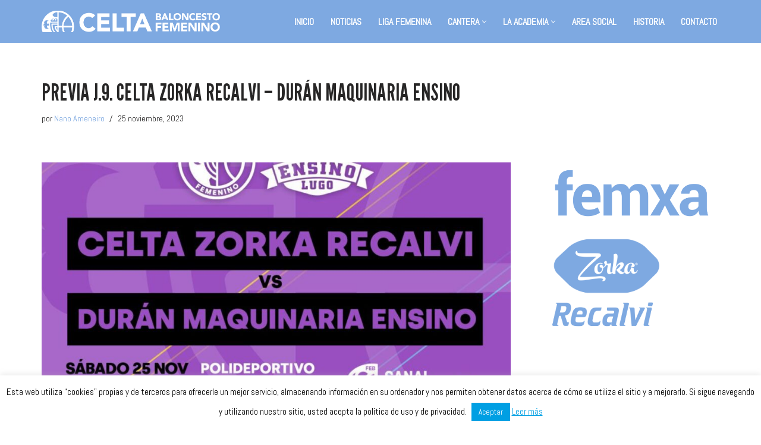

--- FILE ---
content_type: text/html; charset=UTF-8
request_url: https://celtabaloncesto.com/previa-j-9-celta-zorka-recalvi-duran-maquinaria-ensino/
body_size: 17838
content:
<!DOCTYPE html>
<html lang="es">

<head>
	
	<meta charset="UTF-8">
	<meta name="viewport" content="width=device-width, initial-scale=1, minimum-scale=1">
	<link rel="profile" href="https://gmpg.org/xfn/11">
		<meta name='robots' content='index, follow, max-image-preview:large, max-snippet:-1, max-video-preview:-1' />
	<style>img:is([sizes="auto" i], [sizes^="auto," i]) { contain-intrinsic-size: 3000px 1500px }</style>
	
	<!-- This site is optimized with the Yoast SEO plugin v26.7 - https://yoast.com/wordpress/plugins/seo/ -->
	<title>Previa J.9. Celta Zorka Recalvi – Durán Maquinaria Ensino - Celta Femenino</title>
	<link rel="canonical" href="https://celtabaloncesto.com/previa-j-9-celta-zorka-recalvi-duran-maquinaria-ensino/" />
	<meta property="og:locale" content="es_ES" />
	<meta property="og:type" content="article" />
	<meta property="og:title" content="Previa J.9. Celta Zorka Recalvi – Durán Maquinaria Ensino - Celta Femenino" />
	<meta property="og:description" content="La actividad vuelve al pabellón de Navia tras el parón de las ventanas FIBA y una pequeña minigira por Cataluña con el primer derbi gallego de la temporada. Celta Zorka Recalvi (15º, 1-7) recibe a Durán Maquinaria Ensino (13º 3-5), en jornada novena de competición en Liga Femenina Endesa. El partido se enmarca dentro de&hellip;&nbsp;Leer más &raquo;Previa J.9. Celta Zorka Recalvi – Durán Maquinaria Ensino" />
	<meta property="og:url" content="https://celtabaloncesto.com/previa-j-9-celta-zorka-recalvi-duran-maquinaria-ensino/" />
	<meta property="og:site_name" content="Celta Femenino" />
	<meta property="article:publisher" content="https://www.facebook.com/celtabaloncesto/" />
	<meta property="article:published_time" content="2023-11-25T10:16:08+00:00" />
	<meta property="og:image" content="https://celtabaloncesto.com/wp-content/uploads/2023/11/non.jpg" />
	<meta property="og:image:width" content="1131" />
	<meta property="og:image:height" content="1600" />
	<meta property="og:image:type" content="image/jpeg" />
	<meta name="author" content="Nano Ameneiro" />
	<meta name="twitter:card" content="summary_large_image" />
	<meta name="twitter:creator" content="@celtabaloncesto" />
	<meta name="twitter:site" content="@celtabaloncesto" />
	<script type="application/ld+json" class="yoast-schema-graph">{"@context":"https://schema.org","@graph":[{"@type":"Article","@id":"https://celtabaloncesto.com/previa-j-9-celta-zorka-recalvi-duran-maquinaria-ensino/#article","isPartOf":{"@id":"https://celtabaloncesto.com/previa-j-9-celta-zorka-recalvi-duran-maquinaria-ensino/"},"author":{"name":"Nano Ameneiro","@id":"https://celtabaloncesto.com/#/schema/person/93b4bcd21b7d077a7f882e6dd27bf751"},"headline":"Previa J.9. Celta Zorka Recalvi – Durán Maquinaria Ensino","datePublished":"2023-11-25T10:16:08+00:00","mainEntityOfPage":{"@id":"https://celtabaloncesto.com/previa-j-9-celta-zorka-recalvi-duran-maquinaria-ensino/"},"wordCount":602,"image":{"@id":"https://celtabaloncesto.com/previa-j-9-celta-zorka-recalvi-duran-maquinaria-ensino/#primaryimage"},"thumbnailUrl":"https://celtabaloncesto.com/wp-content/uploads/2023/11/non.jpg","articleSection":["En la prensa"],"inLanguage":"es"},{"@type":"WebPage","@id":"https://celtabaloncesto.com/previa-j-9-celta-zorka-recalvi-duran-maquinaria-ensino/","url":"https://celtabaloncesto.com/previa-j-9-celta-zorka-recalvi-duran-maquinaria-ensino/","name":"Previa J.9. Celta Zorka Recalvi – Durán Maquinaria Ensino - Celta Femenino","isPartOf":{"@id":"https://celtabaloncesto.com/#website"},"primaryImageOfPage":{"@id":"https://celtabaloncesto.com/previa-j-9-celta-zorka-recalvi-duran-maquinaria-ensino/#primaryimage"},"image":{"@id":"https://celtabaloncesto.com/previa-j-9-celta-zorka-recalvi-duran-maquinaria-ensino/#primaryimage"},"thumbnailUrl":"https://celtabaloncesto.com/wp-content/uploads/2023/11/non.jpg","datePublished":"2023-11-25T10:16:08+00:00","author":{"@id":"https://celtabaloncesto.com/#/schema/person/93b4bcd21b7d077a7f882e6dd27bf751"},"breadcrumb":{"@id":"https://celtabaloncesto.com/previa-j-9-celta-zorka-recalvi-duran-maquinaria-ensino/#breadcrumb"},"inLanguage":"es","potentialAction":[{"@type":"ReadAction","target":["https://celtabaloncesto.com/previa-j-9-celta-zorka-recalvi-duran-maquinaria-ensino/"]}]},{"@type":"ImageObject","inLanguage":"es","@id":"https://celtabaloncesto.com/previa-j-9-celta-zorka-recalvi-duran-maquinaria-ensino/#primaryimage","url":"https://celtabaloncesto.com/wp-content/uploads/2023/11/non.jpg","contentUrl":"https://celtabaloncesto.com/wp-content/uploads/2023/11/non.jpg","width":1131,"height":1600},{"@type":"BreadcrumbList","@id":"https://celtabaloncesto.com/previa-j-9-celta-zorka-recalvi-duran-maquinaria-ensino/#breadcrumb","itemListElement":[{"@type":"ListItem","position":1,"name":"Portada","item":"https://celtabaloncesto.com/"},{"@type":"ListItem","position":2,"name":"Noticias","item":"https://celtabaloncesto.com/noticias/"},{"@type":"ListItem","position":3,"name":"Previa J.9. Celta Zorka Recalvi – Durán Maquinaria Ensino"}]},{"@type":"WebSite","@id":"https://celtabaloncesto.com/#website","url":"https://celtabaloncesto.com/","name":"Celta Femenino","description":"","potentialAction":[{"@type":"SearchAction","target":{"@type":"EntryPoint","urlTemplate":"https://celtabaloncesto.com/?s={search_term_string}"},"query-input":{"@type":"PropertyValueSpecification","valueRequired":true,"valueName":"search_term_string"}}],"inLanguage":"es"},{"@type":"Person","@id":"https://celtabaloncesto.com/#/schema/person/93b4bcd21b7d077a7f882e6dd27bf751","name":"Nano Ameneiro","url":"https://celtabaloncesto.com/author/nano/"}]}</script>
	<!-- / Yoast SEO plugin. -->


<link rel='dns-prefetch' href='//fonts.googleapis.com' />
<link rel="alternate" type="application/rss+xml" title="Celta Femenino &raquo; Feed" href="https://celtabaloncesto.com/feed/" />
<link rel="alternate" type="application/rss+xml" title="Celta Femenino &raquo; Feed de los comentarios" href="https://celtabaloncesto.com/comments/feed/" />
<script type="text/javascript">
/* <![CDATA[ */
window._wpemojiSettings = {"baseUrl":"https:\/\/s.w.org\/images\/core\/emoji\/15.0.3\/72x72\/","ext":".png","svgUrl":"https:\/\/s.w.org\/images\/core\/emoji\/15.0.3\/svg\/","svgExt":".svg","source":{"concatemoji":"https:\/\/celtabaloncesto.com\/wp-includes\/js\/wp-emoji-release.min.js?ver=6.7.4"}};
/*! This file is auto-generated */
!function(i,n){var o,s,e;function c(e){try{var t={supportTests:e,timestamp:(new Date).valueOf()};sessionStorage.setItem(o,JSON.stringify(t))}catch(e){}}function p(e,t,n){e.clearRect(0,0,e.canvas.width,e.canvas.height),e.fillText(t,0,0);var t=new Uint32Array(e.getImageData(0,0,e.canvas.width,e.canvas.height).data),r=(e.clearRect(0,0,e.canvas.width,e.canvas.height),e.fillText(n,0,0),new Uint32Array(e.getImageData(0,0,e.canvas.width,e.canvas.height).data));return t.every(function(e,t){return e===r[t]})}function u(e,t,n){switch(t){case"flag":return n(e,"\ud83c\udff3\ufe0f\u200d\u26a7\ufe0f","\ud83c\udff3\ufe0f\u200b\u26a7\ufe0f")?!1:!n(e,"\ud83c\uddfa\ud83c\uddf3","\ud83c\uddfa\u200b\ud83c\uddf3")&&!n(e,"\ud83c\udff4\udb40\udc67\udb40\udc62\udb40\udc65\udb40\udc6e\udb40\udc67\udb40\udc7f","\ud83c\udff4\u200b\udb40\udc67\u200b\udb40\udc62\u200b\udb40\udc65\u200b\udb40\udc6e\u200b\udb40\udc67\u200b\udb40\udc7f");case"emoji":return!n(e,"\ud83d\udc26\u200d\u2b1b","\ud83d\udc26\u200b\u2b1b")}return!1}function f(e,t,n){var r="undefined"!=typeof WorkerGlobalScope&&self instanceof WorkerGlobalScope?new OffscreenCanvas(300,150):i.createElement("canvas"),a=r.getContext("2d",{willReadFrequently:!0}),o=(a.textBaseline="top",a.font="600 32px Arial",{});return e.forEach(function(e){o[e]=t(a,e,n)}),o}function t(e){var t=i.createElement("script");t.src=e,t.defer=!0,i.head.appendChild(t)}"undefined"!=typeof Promise&&(o="wpEmojiSettingsSupports",s=["flag","emoji"],n.supports={everything:!0,everythingExceptFlag:!0},e=new Promise(function(e){i.addEventListener("DOMContentLoaded",e,{once:!0})}),new Promise(function(t){var n=function(){try{var e=JSON.parse(sessionStorage.getItem(o));if("object"==typeof e&&"number"==typeof e.timestamp&&(new Date).valueOf()<e.timestamp+604800&&"object"==typeof e.supportTests)return e.supportTests}catch(e){}return null}();if(!n){if("undefined"!=typeof Worker&&"undefined"!=typeof OffscreenCanvas&&"undefined"!=typeof URL&&URL.createObjectURL&&"undefined"!=typeof Blob)try{var e="postMessage("+f.toString()+"("+[JSON.stringify(s),u.toString(),p.toString()].join(",")+"));",r=new Blob([e],{type:"text/javascript"}),a=new Worker(URL.createObjectURL(r),{name:"wpTestEmojiSupports"});return void(a.onmessage=function(e){c(n=e.data),a.terminate(),t(n)})}catch(e){}c(n=f(s,u,p))}t(n)}).then(function(e){for(var t in e)n.supports[t]=e[t],n.supports.everything=n.supports.everything&&n.supports[t],"flag"!==t&&(n.supports.everythingExceptFlag=n.supports.everythingExceptFlag&&n.supports[t]);n.supports.everythingExceptFlag=n.supports.everythingExceptFlag&&!n.supports.flag,n.DOMReady=!1,n.readyCallback=function(){n.DOMReady=!0}}).then(function(){return e}).then(function(){var e;n.supports.everything||(n.readyCallback(),(e=n.source||{}).concatemoji?t(e.concatemoji):e.wpemoji&&e.twemoji&&(t(e.twemoji),t(e.wpemoji)))}))}((window,document),window._wpemojiSettings);
/* ]]> */
</script>
<style id='wp-emoji-styles-inline-css' type='text/css'>

	img.wp-smiley, img.emoji {
		display: inline !important;
		border: none !important;
		box-shadow: none !important;
		height: 1em !important;
		width: 1em !important;
		margin: 0 0.07em !important;
		vertical-align: -0.1em !important;
		background: none !important;
		padding: 0 !important;
	}
</style>
<link rel='stylesheet' id='wp-block-library-css' href='https://celtabaloncesto.com/wp-includes/css/dist/block-library/style.min.css?ver=6.7.4' type='text/css' media='all' />
<link rel='stylesheet' id='cb-carousel-style-css' href='https://celtabaloncesto.com/wp-content/plugins/carousel-block/blocks/../build/carousel-legacy/style-index.css?ver=2.0.6' type='text/css' media='all' />
<style id='cb-carousel-v2-style-inline-css' type='text/css'>
.wp-block-cb-carousel-v2{position:relative}.wp-block-cb-carousel-v2[data-cb-pagination=true] .swiper-horizontal{margin-bottom:calc(var(--wp--custom--carousel-block--pagination-bullet-size, 8px)*4)}.wp-block-cb-carousel-v2 .cb-button-next,.wp-block-cb-carousel-v2 .cb-button-prev{color:var(--wp--custom--carousel-block--navigation-color,#000);height:var(--wp--custom--carousel-block--navigation-size,22px);margin-top:calc(0px - var(--wp--custom--carousel-block--navigation-size, 22px)/2);width:calc(var(--wp--custom--carousel-block--navigation-size, 22px)/44*27)}.wp-block-cb-carousel-v2 .cb-button-next:after,.wp-block-cb-carousel-v2 .cb-button-prev:after{font-size:var(--wp--custom--carousel-block--navigation-size,22px)}.wp-block-cb-carousel-v2 .cb-button-next:hover,.wp-block-cb-carousel-v2 .cb-button-prev:hover{color:var(--wp--custom--carousel-block--navigation-hover-color,var(--wp--custom--carousel-block--navigation-color,#000))}.wp-block-cb-carousel-v2 .cb-button-prev,.wp-block-cb-carousel-v2.cb-rtl .cb-button-next{left:calc(var(--wp--custom--carousel-block--navigation-size, 22px)*-1/44*27 - var(--wp--custom--carousel-block--navigation-sides-offset, 10px));right:auto}.wp-block-cb-carousel-v2 .cb-button-next,.wp-block-cb-carousel-v2.cb-rtl .cb-button-prev{left:auto;right:calc(var(--wp--custom--carousel-block--navigation-size, 22px)*-1/44*27 - var(--wp--custom--carousel-block--navigation-sides-offset, 10px))}.wp-block-cb-carousel-v2.cb-rtl .cb-button-next,.wp-block-cb-carousel-v2.cb-rtl .cb-button-prev{transform:scaleX(-1)}.wp-block-cb-carousel-v2 .cb-pagination.swiper-pagination-horizontal{bottom:var(--wp--custom--carousel-block--pagination-bottom,-20px);display:flex;justify-content:center;top:var(--wp--custom--carousel-block--pagination-top,auto)}.wp-block-cb-carousel-v2 .cb-pagination.swiper-pagination-horizontal.swiper-pagination-bullets .cb-pagination-bullet{margin:0 var(--wp--custom--carousel-block--pagination-bullet-horizontal-gap,4px)}.wp-block-cb-carousel-v2 .cb-pagination .cb-pagination-bullet{background:var(--wp--custom--carousel-block--pagination-bullet-color,var(--wp--custom--carousel-block--pagination-bullet-inactive-color,#000));height:var(--wp--custom--carousel-block--pagination-bullet-size,8px);opacity:var(--wp--custom--carousel-block--pagination-bullet-inactive-opacity,var(--wp--custom--carousel-block--pagination-bullet-opacity,.2));width:var(--wp--custom--carousel-block--pagination-bullet-size,8px)}.wp-block-cb-carousel-v2 .cb-pagination .cb-pagination-bullet.swiper-pagination-bullet-active{background:var(--wp--custom--carousel-block--pagination-bullet-active-color,#000);opacity:var(--wp--custom--carousel-block--pagination-bullet-active-opacity,1)}.wp-block-cb-carousel-v2 .cb-pagination .cb-pagination-bullet:not(.swiper-pagination-bullet-active):hover{background:var(--wp--custom--carousel-block--pagination-bullet-hover-color,var(--wp--custom--carousel-block--pagination-bullet-inactive-hover-color,var(--wp--custom--carousel-block--pagination-bullet-active-color,#000)));opacity:var(--wp--custom--carousel-block--pagination-bullet-inactive-hover-opacity,var(--wp--custom--carousel-block--pagination-bullet-inactive-opacity,.2))}.wp-block-cb-carousel-v2.alignfull .cb-button-next,.wp-block-cb-carousel-v2.alignfull .cb-button-prev{color:var(--wp--custom--carousel-block--navigation-alignfull-color,#000)}.wp-block-cb-carousel-v2.alignfull .cb-button-prev,.wp-block-cb-carousel-v2.alignfull.cb-rtl .cb-button-next{left:var(--wp--custom--carousel-block--navigation-sides-offset,10px);right:auto}.wp-block-cb-carousel-v2.alignfull .cb-button-next,.wp-block-cb-carousel-v2.alignfull.cb-rtl .cb-button-prev{left:auto;right:var(--wp--custom--carousel-block--navigation-sides-offset,10px)}.wp-block-cb-carousel-v2 .wp-block-image{margin-bottom:var(--wp--custom--carousel-block--image-margin-bottom,0);margin-top:var(--wp--custom--carousel-block--image-margin-top,0)}.wp-block-cb-carousel-v2 .wp-block-cover{margin-bottom:var(--wp--custom--carousel-block--cover-margin-bottom,0);margin-top:var(--wp--custom--carousel-block--cover-margin-top,0)}.wp-block-cb-carousel-v2 .wp-block-cover.aligncenter,.wp-block-cb-carousel-v2 .wp-block-image.aligncenter{margin-left:auto!important;margin-right:auto!important}

</style>
<style id='classic-theme-styles-inline-css' type='text/css'>
/*! This file is auto-generated */
.wp-block-button__link{color:#fff;background-color:#32373c;border-radius:9999px;box-shadow:none;text-decoration:none;padding:calc(.667em + 2px) calc(1.333em + 2px);font-size:1.125em}.wp-block-file__button{background:#32373c;color:#fff;text-decoration:none}
</style>
<style id='global-styles-inline-css' type='text/css'>
:root{--wp--preset--aspect-ratio--square: 1;--wp--preset--aspect-ratio--4-3: 4/3;--wp--preset--aspect-ratio--3-4: 3/4;--wp--preset--aspect-ratio--3-2: 3/2;--wp--preset--aspect-ratio--2-3: 2/3;--wp--preset--aspect-ratio--16-9: 16/9;--wp--preset--aspect-ratio--9-16: 9/16;--wp--preset--color--black: #000000;--wp--preset--color--cyan-bluish-gray: #abb8c3;--wp--preset--color--white: #ffffff;--wp--preset--color--pale-pink: #f78da7;--wp--preset--color--vivid-red: #cf2e2e;--wp--preset--color--luminous-vivid-orange: #ff6900;--wp--preset--color--luminous-vivid-amber: #fcb900;--wp--preset--color--light-green-cyan: #7bdcb5;--wp--preset--color--vivid-green-cyan: #00d084;--wp--preset--color--pale-cyan-blue: #8ed1fc;--wp--preset--color--vivid-cyan-blue: #0693e3;--wp--preset--color--vivid-purple: #9b51e0;--wp--preset--color--neve-link-color: var(--nv-primary-accent);--wp--preset--color--neve-link-hover-color: var(--nv-secondary-accent);--wp--preset--color--nv-site-bg: var(--nv-site-bg);--wp--preset--color--nv-light-bg: var(--nv-light-bg);--wp--preset--color--nv-dark-bg: var(--nv-dark-bg);--wp--preset--color--neve-text-color: var(--nv-text-color);--wp--preset--color--nv-text-dark-bg: var(--nv-text-dark-bg);--wp--preset--color--nv-c-1: var(--nv-c-1);--wp--preset--color--nv-c-2: var(--nv-c-2);--wp--preset--gradient--vivid-cyan-blue-to-vivid-purple: linear-gradient(135deg,rgba(6,147,227,1) 0%,rgb(155,81,224) 100%);--wp--preset--gradient--light-green-cyan-to-vivid-green-cyan: linear-gradient(135deg,rgb(122,220,180) 0%,rgb(0,208,130) 100%);--wp--preset--gradient--luminous-vivid-amber-to-luminous-vivid-orange: linear-gradient(135deg,rgba(252,185,0,1) 0%,rgba(255,105,0,1) 100%);--wp--preset--gradient--luminous-vivid-orange-to-vivid-red: linear-gradient(135deg,rgba(255,105,0,1) 0%,rgb(207,46,46) 100%);--wp--preset--gradient--very-light-gray-to-cyan-bluish-gray: linear-gradient(135deg,rgb(238,238,238) 0%,rgb(169,184,195) 100%);--wp--preset--gradient--cool-to-warm-spectrum: linear-gradient(135deg,rgb(74,234,220) 0%,rgb(151,120,209) 20%,rgb(207,42,186) 40%,rgb(238,44,130) 60%,rgb(251,105,98) 80%,rgb(254,248,76) 100%);--wp--preset--gradient--blush-light-purple: linear-gradient(135deg,rgb(255,206,236) 0%,rgb(152,150,240) 100%);--wp--preset--gradient--blush-bordeaux: linear-gradient(135deg,rgb(254,205,165) 0%,rgb(254,45,45) 50%,rgb(107,0,62) 100%);--wp--preset--gradient--luminous-dusk: linear-gradient(135deg,rgb(255,203,112) 0%,rgb(199,81,192) 50%,rgb(65,88,208) 100%);--wp--preset--gradient--pale-ocean: linear-gradient(135deg,rgb(255,245,203) 0%,rgb(182,227,212) 50%,rgb(51,167,181) 100%);--wp--preset--gradient--electric-grass: linear-gradient(135deg,rgb(202,248,128) 0%,rgb(113,206,126) 100%);--wp--preset--gradient--midnight: linear-gradient(135deg,rgb(2,3,129) 0%,rgb(40,116,252) 100%);--wp--preset--font-size--small: 13px;--wp--preset--font-size--medium: 20px;--wp--preset--font-size--large: 36px;--wp--preset--font-size--x-large: 42px;--wp--preset--spacing--20: 0.44rem;--wp--preset--spacing--30: 0.67rem;--wp--preset--spacing--40: 1rem;--wp--preset--spacing--50: 1.5rem;--wp--preset--spacing--60: 2.25rem;--wp--preset--spacing--70: 3.38rem;--wp--preset--spacing--80: 5.06rem;--wp--preset--shadow--natural: 6px 6px 9px rgba(0, 0, 0, 0.2);--wp--preset--shadow--deep: 12px 12px 50px rgba(0, 0, 0, 0.4);--wp--preset--shadow--sharp: 6px 6px 0px rgba(0, 0, 0, 0.2);--wp--preset--shadow--outlined: 6px 6px 0px -3px rgba(255, 255, 255, 1), 6px 6px rgba(0, 0, 0, 1);--wp--preset--shadow--crisp: 6px 6px 0px rgba(0, 0, 0, 1);}:where(.is-layout-flex){gap: 0.5em;}:where(.is-layout-grid){gap: 0.5em;}body .is-layout-flex{display: flex;}.is-layout-flex{flex-wrap: wrap;align-items: center;}.is-layout-flex > :is(*, div){margin: 0;}body .is-layout-grid{display: grid;}.is-layout-grid > :is(*, div){margin: 0;}:where(.wp-block-columns.is-layout-flex){gap: 2em;}:where(.wp-block-columns.is-layout-grid){gap: 2em;}:where(.wp-block-post-template.is-layout-flex){gap: 1.25em;}:where(.wp-block-post-template.is-layout-grid){gap: 1.25em;}.has-black-color{color: var(--wp--preset--color--black) !important;}.has-cyan-bluish-gray-color{color: var(--wp--preset--color--cyan-bluish-gray) !important;}.has-white-color{color: var(--wp--preset--color--white) !important;}.has-pale-pink-color{color: var(--wp--preset--color--pale-pink) !important;}.has-vivid-red-color{color: var(--wp--preset--color--vivid-red) !important;}.has-luminous-vivid-orange-color{color: var(--wp--preset--color--luminous-vivid-orange) !important;}.has-luminous-vivid-amber-color{color: var(--wp--preset--color--luminous-vivid-amber) !important;}.has-light-green-cyan-color{color: var(--wp--preset--color--light-green-cyan) !important;}.has-vivid-green-cyan-color{color: var(--wp--preset--color--vivid-green-cyan) !important;}.has-pale-cyan-blue-color{color: var(--wp--preset--color--pale-cyan-blue) !important;}.has-vivid-cyan-blue-color{color: var(--wp--preset--color--vivid-cyan-blue) !important;}.has-vivid-purple-color{color: var(--wp--preset--color--vivid-purple) !important;}.has-black-background-color{background-color: var(--wp--preset--color--black) !important;}.has-cyan-bluish-gray-background-color{background-color: var(--wp--preset--color--cyan-bluish-gray) !important;}.has-white-background-color{background-color: var(--wp--preset--color--white) !important;}.has-pale-pink-background-color{background-color: var(--wp--preset--color--pale-pink) !important;}.has-vivid-red-background-color{background-color: var(--wp--preset--color--vivid-red) !important;}.has-luminous-vivid-orange-background-color{background-color: var(--wp--preset--color--luminous-vivid-orange) !important;}.has-luminous-vivid-amber-background-color{background-color: var(--wp--preset--color--luminous-vivid-amber) !important;}.has-light-green-cyan-background-color{background-color: var(--wp--preset--color--light-green-cyan) !important;}.has-vivid-green-cyan-background-color{background-color: var(--wp--preset--color--vivid-green-cyan) !important;}.has-pale-cyan-blue-background-color{background-color: var(--wp--preset--color--pale-cyan-blue) !important;}.has-vivid-cyan-blue-background-color{background-color: var(--wp--preset--color--vivid-cyan-blue) !important;}.has-vivid-purple-background-color{background-color: var(--wp--preset--color--vivid-purple) !important;}.has-black-border-color{border-color: var(--wp--preset--color--black) !important;}.has-cyan-bluish-gray-border-color{border-color: var(--wp--preset--color--cyan-bluish-gray) !important;}.has-white-border-color{border-color: var(--wp--preset--color--white) !important;}.has-pale-pink-border-color{border-color: var(--wp--preset--color--pale-pink) !important;}.has-vivid-red-border-color{border-color: var(--wp--preset--color--vivid-red) !important;}.has-luminous-vivid-orange-border-color{border-color: var(--wp--preset--color--luminous-vivid-orange) !important;}.has-luminous-vivid-amber-border-color{border-color: var(--wp--preset--color--luminous-vivid-amber) !important;}.has-light-green-cyan-border-color{border-color: var(--wp--preset--color--light-green-cyan) !important;}.has-vivid-green-cyan-border-color{border-color: var(--wp--preset--color--vivid-green-cyan) !important;}.has-pale-cyan-blue-border-color{border-color: var(--wp--preset--color--pale-cyan-blue) !important;}.has-vivid-cyan-blue-border-color{border-color: var(--wp--preset--color--vivid-cyan-blue) !important;}.has-vivid-purple-border-color{border-color: var(--wp--preset--color--vivid-purple) !important;}.has-vivid-cyan-blue-to-vivid-purple-gradient-background{background: var(--wp--preset--gradient--vivid-cyan-blue-to-vivid-purple) !important;}.has-light-green-cyan-to-vivid-green-cyan-gradient-background{background: var(--wp--preset--gradient--light-green-cyan-to-vivid-green-cyan) !important;}.has-luminous-vivid-amber-to-luminous-vivid-orange-gradient-background{background: var(--wp--preset--gradient--luminous-vivid-amber-to-luminous-vivid-orange) !important;}.has-luminous-vivid-orange-to-vivid-red-gradient-background{background: var(--wp--preset--gradient--luminous-vivid-orange-to-vivid-red) !important;}.has-very-light-gray-to-cyan-bluish-gray-gradient-background{background: var(--wp--preset--gradient--very-light-gray-to-cyan-bluish-gray) !important;}.has-cool-to-warm-spectrum-gradient-background{background: var(--wp--preset--gradient--cool-to-warm-spectrum) !important;}.has-blush-light-purple-gradient-background{background: var(--wp--preset--gradient--blush-light-purple) !important;}.has-blush-bordeaux-gradient-background{background: var(--wp--preset--gradient--blush-bordeaux) !important;}.has-luminous-dusk-gradient-background{background: var(--wp--preset--gradient--luminous-dusk) !important;}.has-pale-ocean-gradient-background{background: var(--wp--preset--gradient--pale-ocean) !important;}.has-electric-grass-gradient-background{background: var(--wp--preset--gradient--electric-grass) !important;}.has-midnight-gradient-background{background: var(--wp--preset--gradient--midnight) !important;}.has-small-font-size{font-size: var(--wp--preset--font-size--small) !important;}.has-medium-font-size{font-size: var(--wp--preset--font-size--medium) !important;}.has-large-font-size{font-size: var(--wp--preset--font-size--large) !important;}.has-x-large-font-size{font-size: var(--wp--preset--font-size--x-large) !important;}
:where(.wp-block-post-template.is-layout-flex){gap: 1.25em;}:where(.wp-block-post-template.is-layout-grid){gap: 1.25em;}
:where(.wp-block-columns.is-layout-flex){gap: 2em;}:where(.wp-block-columns.is-layout-grid){gap: 2em;}
:root :where(.wp-block-pullquote){font-size: 1.5em;line-height: 1.6;}
</style>
<link rel='stylesheet' id='contact-form-7-css' href='https://celtabaloncesto.com/wp-content/plugins/contact-form-7/includes/css/styles.css?ver=6.1.4' type='text/css' media='all' />
<link rel='stylesheet' id='cookie-law-info-css' href='https://celtabaloncesto.com/wp-content/plugins/cookie-law-info/legacy/public/css/cookie-law-info-public.css?ver=3.3.9.1' type='text/css' media='all' />
<link rel='stylesheet' id='cookie-law-info-gdpr-css' href='https://celtabaloncesto.com/wp-content/plugins/cookie-law-info/legacy/public/css/cookie-law-info-gdpr.css?ver=3.3.9.1' type='text/css' media='all' />
<link rel='stylesheet' id='mailerlite_forms.css-css' href='https://celtabaloncesto.com/wp-content/plugins/official-mailerlite-sign-up-forms/assets/css/mailerlite_forms.css?ver=1.7.18' type='text/css' media='all' />
<link rel='stylesheet' id='neve-style-css' href='https://celtabaloncesto.com/wp-content/themes/neve/style-main-new.min.css?ver=3.6.7' type='text/css' media='all' />
<style id='neve-style-inline-css' type='text/css'>
h1 {font-family: var(--h1fontfamily);}h2 {font-family: var(--h2fontfamily);}h3 {font-family: var(--h3fontfamily);}
.nv-meta-list li.meta:not(:last-child):after { content:"/" }.nv-meta-list .no-mobile{
			display:none;
		}.nv-meta-list li.last::after{
			content: ""!important;
		}@media (min-width: 769px) {
			.nv-meta-list .no-mobile {
				display: inline-block;
			}
			.nv-meta-list li.last:not(:last-child)::after {
		 		content: "/" !important;
			}
		}
.nav-ul li .caret svg, .nav-ul li .caret img{width:var(--smiconsize, 0.5em);height:var(--smiconsize, 0.5em);}.nav-ul .sub-menu li {border-style: var(--itembstyle);}
 :root{ --container: 748px;--postwidth:100%; --primarybtnbg: var(--nv-primary-accent); --primarybtnhoverbg: var(--nv-primary-accent); --primarybtncolor: #fff; --secondarybtncolor: var(--nv-primary-accent); --primarybtnhovercolor: #fff; --secondarybtnhovercolor: var(--nv-primary-accent);--primarybtnborderradius:3px;--secondarybtnborderradius:3px;--secondarybtnborderwidth:3px;--btnpadding:13px 15px;--primarybtnpadding:13px 15px;--secondarybtnpadding:calc(13px - 3px) calc(15px - 3px); --bodyfontfamily: Abel; --bodyfontsize: 15px; --bodylineheight: 1.6em; --bodyletterspacing: 0px; --bodyfontweight: 400; --bodytexttransform: none; --h1fontfamily: "League Gothic"; --h1fontsize: 36px; --h1fontweight: 400; --h1lineheight: 1.2em; --h1letterspacing: 0px; --h1texttransform: uppercase; --h2fontfamily: "League Gothic"; --h2fontsize: 28px; --h2fontweight: 400; --h2lineheight: 1.3em; --h2letterspacing: 0px; --h2texttransform: uppercase; --h3fontfamily: "League Gothic"; --h3fontsize: 24px; --h3fontweight: 400; --h3lineheight: 1.4em; --h3letterspacing: 0px; --h3texttransform: uppercase; --h4fontsize: 20px; --h4fontweight: 700; --h4lineheight: 1.6; --h4letterspacing: 0px; --h4texttransform: none; --h5fontsize: 16px; --h5fontweight: 700; --h5lineheight: 1.6; --h5letterspacing: 0px; --h5texttransform: none; --h6fontsize: 14px; --h6fontweight: 700; --h6lineheight: 1.6; --h6letterspacing: 0px; --h6texttransform: none;--formfieldborderwidth:2px;--formfieldborderradius:3px; --formfieldbgcolor: var(--nv-site-bg); --formfieldbordercolor: #dddddd; --formfieldcolor: var(--nv-text-color);--formfieldpadding:10px 12px; } .single-post-container .alignfull > [class*="__inner-container"], .single-post-container .alignwide > [class*="__inner-container"]{ max-width:718px } .nv-meta-list{ --avatarsize: 20px; } .single .nv-meta-list{ --avatarsize: 20px; } .blog .nv-meta-list li, .archive .nv-meta-list li{ --texttransform: none; } .single .nv-meta-list li{ --fontweight: none; --texttransform: none; } .nv-post-cover{ --height: 250px;--padding:40px 15px;--justify: flex-start; --textalign: left; --valign: center; } .nv-post-cover .nv-title-meta-wrap, .nv-page-title-wrap, .entry-header{ --textalign: left; } .nv-is-boxed.nv-title-meta-wrap{ --padding:40px 15px; --bgcolor: var(--nv-dark-bg); } .nv-overlay{ --opacity: 50; --blendmode: normal; } .nv-is-boxed.nv-comments-wrap{ --padding:20px; } .nv-is-boxed.comment-respond{ --padding:20px; } .single:not(.single-product), .page{ --c-vspace:0 0 0 0;; } .global-styled{ --bgcolor: var(--nv-site-bg); } .header-top{ --rowbcolor: var(--nv-light-bg); --color: var(--nv-text-color); --bgcolor: var(--nv-site-bg); } .header-main{ --rowbcolor: var(--nv-light-bg); --color: var(--nv-site-bg); --bgcolor: #7ea9e1; } .header-bottom{ --rowbcolor: var(--nv-light-bg); --color: var(--nv-text-color); --bgcolor: var(--nv-site-bg); } .header-menu-sidebar-bg{ --justify: flex-start; --textalign: left;--flexg: 1;--wrapdropdownwidth: auto; --color: var(--nv-text-color); --bgcolor: var(--nv-site-bg); } .header-menu-sidebar{ width: 360px; } .builder-item--logo{ --maxwidth: 200px;--padding:5px 0;--margin:0; --textalign: left;--justify: flex-start; } .builder-item--nav-icon,.header-menu-sidebar .close-sidebar-panel .navbar-toggle{ --borderradius:0; } .builder-item--nav-icon{ --label-margin:0 5px 0 0;;--padding:10px 15px;--margin:0; } .builder-item--primary-menu{ --color: var(--nv-site-bg); --hovercolor: var(--nv-secondary-accent); --hovertextcolor: var(--nv-text-color); --activecolor: var(--nv-secondary-accent); --spacing: 20px; --height: 25px; --smiconsize: 7px;--padding:0;--margin:0; --fontsize: 1em; --lineheight: 1.6em; --letterspacing: 0px; --fontweight: 700; --texttransform: uppercase; --iconsize: 1em; } .builder-item--primary-menu .sub-menu{ --bstyle: none; --itembstyle: none; } .hfg-is-group.has-primary-menu .inherit-ff{ --inheritedfw: 700; } .footer-top-inner .row{ grid-template-columns:1fr 1fr 1fr; --valign: flex-start; } .footer-top{ --rowbcolor: var(--nv-light-bg); --color: var(--nv-text-color); --bgcolor: var(--nv-site-bg); } .footer-main-inner .row{ grid-template-columns:1fr 1fr 1fr; --valign: flex-start; } .footer-main{ --rowbcolor: var(--nv-light-bg); --color: var(--nv-text-color); --bgcolor: var(--nv-site-bg); } .footer-bottom-inner .row{ grid-template-columns:1fr 1fr 1fr; --valign: flex-start; } .footer-bottom{ --rowbcolor: var(--nv-light-bg); --color: var(--nv-text-dark-bg); --bgcolor: #7ea9e1; } .builder-item--footer_copyright{ --padding:0;--margin:0; --fontsize: 1em; --lineheight: 1.6; --letterspacing: 0px; --fontweight: 500; --texttransform: none; --iconsize: 1em; --textalign: left;--justify: flex-start; } .page_header-top{ --rowbcolor: var(--nv-light-bg); --color: var(--nv-text-color); --bgcolor: var(--nv-site-bg); } .page_header-bottom{ --rowbcolor: var(--nv-light-bg); --color: var(--nv-text-color); --bgcolor: var(--nv-site-bg); } .scroll-to-top{ --color: var(--nv-text-dark-bg);--padding:8px 10px; --borderradius: 3px; --bgcolor: var(--nv-primary-accent); --hovercolor: var(--nv-text-dark-bg); --hoverbgcolor: var(--nv-primary-accent);--size:16px; } @media(min-width: 576px){ :root{ --container: 992px;--postwidth:50%;--btnpadding:13px 15px;--primarybtnpadding:13px 15px;--secondarybtnpadding:calc(13px - 3px) calc(15px - 3px); --bodyfontsize: 16px; --bodylineheight: 1.6em; --bodyletterspacing: 0px; --h1fontsize: 38px; --h1lineheight: 1.2em; --h1letterspacing: 0px; --h2fontsize: 30px; --h2lineheight: 1.2em; --h2letterspacing: 0px; --h3fontsize: 26px; --h3lineheight: 1.4em; --h3letterspacing: 0px; --h4fontsize: 22px; --h4lineheight: 1.5; --h4letterspacing: 0px; --h5fontsize: 18px; --h5lineheight: 1.6; --h5letterspacing: 0px; --h6fontsize: 14px; --h6lineheight: 1.6; --h6letterspacing: 0px; } .single-post-container .alignfull > [class*="__inner-container"], .single-post-container .alignwide > [class*="__inner-container"]{ max-width:962px } .nv-meta-list{ --avatarsize: 20px; } .single .nv-meta-list{ --avatarsize: 20px; } .nv-post-cover{ --height: 320px;--padding:60px 30px;--justify: flex-start; --textalign: left; --valign: center; } .nv-post-cover .nv-title-meta-wrap, .nv-page-title-wrap, .entry-header{ --textalign: left; } .nv-is-boxed.nv-title-meta-wrap{ --padding:60px 30px; } .nv-is-boxed.nv-comments-wrap{ --padding:30px; } .nv-is-boxed.comment-respond{ --padding:30px; } .single:not(.single-product), .page{ --c-vspace:0 0 0 0;; } .header-menu-sidebar-bg{ --justify: flex-start; --textalign: left;--flexg: 1;--wrapdropdownwidth: auto; } .header-menu-sidebar{ width: 360px; } .builder-item--logo{ --maxwidth: 200px;--padding:10px 0;--margin:0; --textalign: left;--justify: flex-start; } .builder-item--nav-icon{ --label-margin:0 5px 0 0;;--padding:10px 15px;--margin:0; } .builder-item--primary-menu{ --spacing: 20px; --height: 25px; --smiconsize: 7px;--padding:0;--margin:0; --fontsize: 1em; --lineheight: 1.6em; --letterspacing: 0px; --iconsize: 1em; } .builder-item--footer_copyright{ --padding:0;--margin:0; --fontsize: 1em; --lineheight: 1.6; --letterspacing: 0px; --iconsize: 1em; --textalign: left;--justify: flex-start; } .scroll-to-top{ --padding:8px 10px;--size:16px; } }@media(min-width: 960px){ :root{ --container: 1170px;--postwidth:25%;--btnpadding:13px 15px;--primarybtnpadding:13px 15px;--secondarybtnpadding:calc(13px - 3px) calc(15px - 3px); --bodyfontsize: 16px; --bodylineheight: 1.7em; --bodyletterspacing: 0px; --h1fontsize: 40px; --h1lineheight: 1.1em; --h1letterspacing: 0px; --h2fontsize: 36px; --h2lineheight: 1.2em; --h2letterspacing: 0px; --h3fontsize: 26px; --h3lineheight: 1.4em; --h3letterspacing: 0px; --h4fontsize: 24px; --h4lineheight: 1.5; --h4letterspacing: 0px; --h5fontsize: 20px; --h5lineheight: 1.6; --h5letterspacing: 0px; --h6fontsize: 16px; --h6lineheight: 1.6; --h6letterspacing: 0px; } body:not(.single):not(.archive):not(.blog):not(.search):not(.error404) .neve-main > .container .col, body.post-type-archive-course .neve-main > .container .col, body.post-type-archive-llms_membership .neve-main > .container .col{ max-width: 100%; } body:not(.single):not(.archive):not(.blog):not(.search):not(.error404) .nv-sidebar-wrap, body.post-type-archive-course .nv-sidebar-wrap, body.post-type-archive-llms_membership .nv-sidebar-wrap{ max-width: 0%; } .neve-main > .archive-container .nv-index-posts.col{ max-width: 100%; } .neve-main > .archive-container .nv-sidebar-wrap{ max-width: 0%; } .neve-main > .single-post-container .nv-single-post-wrap.col{ max-width: 70%; } .single-post-container .alignfull > [class*="__inner-container"], .single-post-container .alignwide > [class*="__inner-container"]{ max-width:789px } .container-fluid.single-post-container .alignfull > [class*="__inner-container"], .container-fluid.single-post-container .alignwide > [class*="__inner-container"]{ max-width:calc(70% + 15px) } .neve-main > .single-post-container .nv-sidebar-wrap{ max-width: 30%; } .nv-meta-list{ --avatarsize: 20px; } .single .nv-meta-list{ --avatarsize: 20px; } .nv-post-cover{ --height: 400px;--padding:60px 40px;--justify: flex-start; --textalign: left; --valign: center; } .nv-post-cover .nv-title-meta-wrap, .nv-page-title-wrap, .entry-header{ --textalign: left; } .nv-is-boxed.nv-title-meta-wrap{ --padding:60px 40px; } .nv-is-boxed.nv-comments-wrap{ --padding:40px; } .nv-is-boxed.comment-respond{ --padding:40px; } .single:not(.single-product), .page{ --c-vspace:0 0 0 0;; } .header-menu-sidebar-bg{ --justify: flex-start; --textalign: left;--flexg: 1;--wrapdropdownwidth: auto; } .header-menu-sidebar{ width: 360px; } .builder-item--logo{ --maxwidth: 300px;--padding:10px 0;--margin:0; --textalign: left;--justify: flex-start; } .builder-item--nav-icon{ --label-margin:0 5px 0 0;;--padding:10px 15px;--margin:0; } .builder-item--primary-menu{ --spacing: 20px; --height: 25px; --smiconsize: 7px;--padding:0;--margin:0; --fontsize: 1em; --lineheight: 1.6em; --letterspacing: 0px; --iconsize: 1em; } .builder-item--footer_copyright{ --padding:0;--margin:0; --fontsize: 1em; --lineheight: 1.6; --letterspacing: 0px; --iconsize: 1em; --textalign: left;--justify: flex-start; } .scroll-to-top{ --padding:8px 10px;--size:16px; } }.scroll-to-top {right: 20px; border: none; position: fixed; bottom: 30px; display: none; opacity: 0; visibility: hidden; transition: opacity 0.3s ease-in-out, visibility 0.3s ease-in-out; align-items: center; justify-content: center; z-index: 999; } @supports (-webkit-overflow-scrolling: touch) { .scroll-to-top { bottom: 74px; } } .scroll-to-top.image { background-position: center; } .scroll-to-top .scroll-to-top-image { width: 100%; height: 100%; } .scroll-to-top .scroll-to-top-label { margin: 0; padding: 5px; } .scroll-to-top:hover { text-decoration: none; } .scroll-to-top.scroll-to-top-left {left: 20px; right: unset;} .scroll-to-top.scroll-show-mobile { display: flex; } @media (min-width: 960px) { .scroll-to-top { display: flex; } }.scroll-to-top { color: var(--color); padding: var(--padding); border-radius: var(--borderradius); background: var(--bgcolor); } .scroll-to-top:hover, .scroll-to-top:focus { color: var(--hovercolor); background: var(--hoverbgcolor); } .scroll-to-top-icon, .scroll-to-top.image .scroll-to-top-image { width: var(--size); height: var(--size); } .scroll-to-top-image { background-image: var(--bgimage); background-size: cover; }:root{--nv-primary-accent:#7ea9e1;--nv-secondary-accent:#2f5aae;--nv-site-bg:#ffffff;--nv-light-bg:#f4f5f7;--nv-dark-bg:#121212;--nv-text-color:#272626;--nv-text-dark-bg:#ffffff;--nv-c-1:#9463ae;--nv-c-2:#be574b;--nv-fallback-ff:Arial, Helvetica, sans-serif;}
</style>
<link rel='stylesheet' id='neve-blog-pro-css' href='https://celtabaloncesto.com/wp-content/plugins/neve-pro-addon/includes/modules/blog_pro/assets/style.min.css?ver=2.6.7' type='text/css' media='all' />
<link rel='stylesheet' id='neve-child-style-css' href='https://celtabaloncesto.com/wp-content/themes/celta-baloncesto/style.css?ver=3.6.7' type='text/css' media='all' />
<style id='generateblocks-inline-css' type='text/css'>
.gb-container-33867055{display:flex;align-items:center;justify-content:center;margin-top:130px;}:root{--gb-container-width:1170px;}.gb-container .wp-block-image img{vertical-align:middle;}.gb-grid-wrapper .wp-block-image{margin-bottom:0;}.gb-highlight{background:none;}.gb-shape{line-height:0;}
</style>
<link rel='stylesheet' id='neve-google-font-abel-css' href='//fonts.googleapis.com/css?family=Abel%3A400%2C700%2C500&#038;display=swap&#038;ver=3.6.7' type='text/css' media='all' />
<link rel='stylesheet' id='neve-google-font-league-gothic-css' href='//fonts.googleapis.com/css?family=League+Gothic%3A400&#038;display=swap&#038;ver=3.6.7' type='text/css' media='all' />
<link rel='stylesheet' id='hfg_module-css' href='https://celtabaloncesto.com/wp-content/plugins/neve-pro-addon/includes/modules/header_footer_grid/assets/style.min.css?ver=2.6.7' type='text/css' media='all' />
<script type="text/javascript" src="https://celtabaloncesto.com/wp-includes/js/jquery/jquery.min.js?ver=3.7.1" id="jquery-core-js"></script>
<script type="text/javascript" src="https://celtabaloncesto.com/wp-includes/js/jquery/jquery-migrate.min.js?ver=3.4.1" id="jquery-migrate-js"></script>
<script type="text/javascript" id="cookie-law-info-js-extra">
/* <![CDATA[ */
var Cli_Data = {"nn_cookie_ids":[],"cookielist":[],"non_necessary_cookies":[],"ccpaEnabled":"","ccpaRegionBased":"","ccpaBarEnabled":"","strictlyEnabled":["necessary","obligatoire"],"ccpaType":"gdpr","js_blocking":"","custom_integration":"","triggerDomRefresh":"","secure_cookies":""};
var cli_cookiebar_settings = {"animate_speed_hide":"500","animate_speed_show":"500","background":"#fff","border":"#2f353f","border_on":"","button_1_button_colour":"#009fe3","button_1_button_hover":"#007fb6","button_1_link_colour":"#fff","button_1_as_button":"1","button_1_new_win":"","button_2_button_colour":"#333","button_2_button_hover":"#292929","button_2_link_colour":"#009fe3","button_2_as_button":"","button_2_hidebar":"","button_3_button_colour":"#000","button_3_button_hover":"#000000","button_3_link_colour":"#fff","button_3_as_button":"1","button_3_new_win":"","button_4_button_colour":"#000","button_4_button_hover":"#000000","button_4_link_colour":"#fff","button_4_as_button":"1","button_7_button_colour":"#61a229","button_7_button_hover":"#4e8221","button_7_link_colour":"#fff","button_7_as_button":"1","button_7_new_win":"","font_family":"inherit","header_fix":"","notify_animate_hide":"1","notify_animate_show":"","notify_div_id":"#cookie-law-info-bar","notify_position_horizontal":"right","notify_position_vertical":"bottom","scroll_close":"","scroll_close_reload":"","accept_close_reload":"","reject_close_reload":"","showagain_tab":"","showagain_background":"#fff","showagain_border":"#000","showagain_div_id":"#cookie-law-info-again","showagain_x_position":"100px","text":"#000","show_once_yn":"","show_once":"10000","logging_on":"","as_popup":"","popup_overlay":"1","bar_heading_text":"","cookie_bar_as":"banner","popup_showagain_position":"bottom-right","widget_position":"left"};
var log_object = {"ajax_url":"https:\/\/celtabaloncesto.com\/wp-admin\/admin-ajax.php"};
/* ]]> */
</script>
<script type="text/javascript" src="https://celtabaloncesto.com/wp-content/plugins/cookie-law-info/legacy/public/js/cookie-law-info-public.js?ver=3.3.9.1" id="cookie-law-info-js"></script>
<link rel="https://api.w.org/" href="https://celtabaloncesto.com/wp-json/" /><link rel="alternate" title="JSON" type="application/json" href="https://celtabaloncesto.com/wp-json/wp/v2/posts/12215" /><link rel="EditURI" type="application/rsd+xml" title="RSD" href="https://celtabaloncesto.com/xmlrpc.php?rsd" />
<meta name="generator" content="WordPress 6.7.4" />
<link rel='shortlink' href='https://celtabaloncesto.com/?p=12215' />
<link rel="alternate" title="oEmbed (JSON)" type="application/json+oembed" href="https://celtabaloncesto.com/wp-json/oembed/1.0/embed?url=https%3A%2F%2Fceltabaloncesto.com%2Fprevia-j-9-celta-zorka-recalvi-duran-maquinaria-ensino%2F" />
<link rel="alternate" title="oEmbed (XML)" type="text/xml+oembed" href="https://celtabaloncesto.com/wp-json/oembed/1.0/embed?url=https%3A%2F%2Fceltabaloncesto.com%2Fprevia-j-9-celta-zorka-recalvi-duran-maquinaria-ensino%2F&#038;format=xml" />
        <!-- MailerLite Universal -->
        <script>
            (function(w,d,e,u,f,l,n){w[f]=w[f]||function(){(w[f].q=w[f].q||[])
                .push(arguments);},l=d.createElement(e),l.async=1,l.src=u,
                n=d.getElementsByTagName(e)[0],n.parentNode.insertBefore(l,n);})
            (window,document,'script','https://assets.mailerlite.com/js/universal.js','ml');
            ml('account', '618927');
            ml('enablePopups', true);
        </script>
        <!-- End MailerLite Universal -->
        <style id="uagb-style-conditional-extension">@media (min-width: 1025px){body .uag-hide-desktop.uagb-google-map__wrap,body .uag-hide-desktop{display:none !important}}@media (min-width: 768px) and (max-width: 1024px){body .uag-hide-tab.uagb-google-map__wrap,body .uag-hide-tab{display:none !important}}@media (max-width: 767px){body .uag-hide-mob.uagb-google-map__wrap,body .uag-hide-mob{display:none !important}}</style><style id="uagb-style-frontend-12215">.uag-blocks-common-selector{z-index:var(--z-index-desktop) !important}@media (max-width: 976px){.uag-blocks-common-selector{z-index:var(--z-index-tablet) !important}}@media (max-width: 767px){.uag-blocks-common-selector{z-index:var(--z-index-mobile) !important}}
</style><link rel="icon" href="https://celtabaloncesto.com/wp-content/uploads/2021/03/cropped-pestana-1-32x32.png" sizes="32x32" />
<link rel="icon" href="https://celtabaloncesto.com/wp-content/uploads/2021/03/cropped-pestana-1-192x192.png" sizes="192x192" />
<link rel="apple-touch-icon" href="https://celtabaloncesto.com/wp-content/uploads/2021/03/cropped-pestana-1-180x180.png" />
<meta name="msapplication-TileImage" content="https://celtabaloncesto.com/wp-content/uploads/2021/03/cropped-pestana-1-270x270.png" />

	</head>

<body data-rsssl=1  class="post-template-default single single-post postid-12215 single-format-standard  nv-blog-grid nv-sidebar-right menu_sidebar_slide_left" id="neve_body"  >
<div class="wrapper">
	
	<header class="header"  >
		<a class="neve-skip-link show-on-focus" href="#content" >
			Saltar al contenido		</a>
		<div id="header-grid"  class="hfg_header site-header">
	
<nav class="header--row header-main hide-on-mobile hide-on-tablet layout-full-contained nv-navbar header--row"
	data-row-id="main" data-show-on="desktop">

	<div
		class="header--row-inner header-main-inner">
		<div class="container">
			<div
				class="row row--wrapper"
				data-section="hfg_header_layout_main" >
				<div class="hfg-slot left"><div class="builder-item desktop-left"><div class="item--inner builder-item--logo"
		data-section="title_tagline"
		data-item-id="logo">
	
<div class="site-logo">
	<a class="brand" href="https://celtabaloncesto.com/" title="← Celta Femenino"
			aria-label="Celta Femenino" rel="home"><img width="598" height="72" src="https://celtabaloncesto.com/wp-content/uploads/2023/08/celtabaloncesto.png" class="neve-site-logo skip-lazy" alt="" data-variant="logo" decoding="async" srcset="https://celtabaloncesto.com/wp-content/uploads/2023/08/celtabaloncesto.png 598w, https://celtabaloncesto.com/wp-content/uploads/2023/08/celtabaloncesto-300x36.png 300w" sizes="(max-width: 598px) 100vw, 598px" /></a></div>
	</div>

</div></div><div class="hfg-slot right"><div class="builder-item has-nav"><div class="item--inner builder-item--primary-menu has_menu"
		data-section="header_menu_primary"
		data-item-id="primary-menu">
	<div class="nv-nav-wrap">
	<div role="navigation" class="nav-menu-primary submenu-style-plain"
			aria-label="Menú principal">

		<ul id="nv-primary-navigation-main" class="primary-menu-ul nav-ul menu-desktop"><li id="menu-item-9" class="menu-item menu-item-type-post_type menu-item-object-page menu-item-home menu-item-9"><div class="wrap"><a href="https://celtabaloncesto.com/">Inicio</a></div></li>
<li id="menu-item-30" class="menu-item menu-item-type-post_type menu-item-object-page current_page_parent menu-item-30"><div class="wrap"><a href="https://celtabaloncesto.com/noticias/">Noticias</a></div></li>
<li id="menu-item-11945" class="menu-item menu-item-type-post_type menu-item-object-equipo menu-item-11945"><div class="wrap"><a href="https://celtabaloncesto.com/equipo/liga-femenina-endesa/">LIGA FEMENINA</a></div></li>
<li id="menu-item-194" class="menu-item menu-item-type-custom menu-item-object-custom menu-item-has-children menu-item-194"><div class="wrap"><a><span class="menu-item-title-wrap dd-title">Cantera</span></a><div role="button" aria-pressed="false" aria-label="Abrir submenú" tabindex="0" class="caret-wrap caret 4" style="margin-left:5px;"><span class="caret"><svg class="sub-menu-icon" aria-hidden="true" role="img" xmlns="http://www.w3.org/2000/svg" width="15" height="15" viewBox="0 0 15 15" style="transform:rotate(180deg)"><rect width="15" height="15" fill="none"/><path fill="currentColor" d="M14,12a1,1,0,0,1-.73-.32L7.5,5.47,1.76,11.65a1,1,0,0,1-1.4,0A1,1,0,0,1,.3,10.3l6.47-7a1,1,0,0,1,1.46,0l6.47,7a1,1,0,0,1-.06,1.4A1,1,0,0,1,14,12Z"/></svg></span></div></div>
<ul class="sub-menu">
	<li id="menu-item-11946" class="menu-item menu-item-type-post_type menu-item-object-equipo menu-item-11946"><div class="wrap"><a href="https://celtabaloncesto.com/equipo/celta-universidade-de-vigo/">Celta Universidade de Vigo &#8211; 1ªNacional</a></div></li>
	<li id="menu-item-200" class="menu-item menu-item-type-post_type menu-item-object-equipo menu-item-200"><div class="wrap"><a href="https://celtabaloncesto.com/equipo/celta-zorka-junior/">Junior Celta Zorka Recalvi LG</a></div></li>
	<li id="menu-item-195" class="menu-item menu-item-type-post_type menu-item-object-equipo menu-item-195"><div class="wrap"><a href="https://celtabaloncesto.com/equipo/celta-bosco-junior/">Junior Celta Bosco Recalvi Zorka</a></div></li>
	<li id="menu-item-198" class="menu-item menu-item-type-post_type menu-item-object-equipo menu-item-198"><div class="wrap"><a href="https://celtabaloncesto.com/equipo/celta-femenino-cadete/">Cadete Celta Zorka Recalvi LG</a></div></li>
	<li id="menu-item-196" class="menu-item menu-item-type-post_type menu-item-object-equipo menu-item-196"><div class="wrap"><a href="https://celtabaloncesto.com/equipo/celta-celeste-cadete/">Cadete Celta Zorka Recalvi Celeste</a></div></li>
	<li id="menu-item-201" class="menu-item menu-item-type-post_type menu-item-object-equipo menu-item-201"><div class="wrap"><a href="https://celtabaloncesto.com/equipo/celta-rojo-cadete/">Cadete Celta Zorka Recalvi Rojo</a></div></li>
	<li id="menu-item-199" class="menu-item menu-item-type-post_type menu-item-object-equipo menu-item-199"><div class="wrap"><a href="https://celtabaloncesto.com/equipo/celta-femenino-infantil/">Infantil Celta Zorka Recalvi LG</a></div></li>
	<li id="menu-item-6635" class="menu-item menu-item-type-post_type menu-item-object-equipo menu-item-6635"><div class="wrap"><a href="https://celtabaloncesto.com/equipo/celta-celeste-infantil/">Infantil Celta Zorka Recalvi Celeste</a></div></li>
	<li id="menu-item-202" class="menu-item menu-item-type-post_type menu-item-object-equipo menu-item-202"><div class="wrap"><a href="https://celtabaloncesto.com/equipo/celta-rojo-infantil/">Infantil Celta Zorka Recalvi Rojo</a></div></li>
	<li id="menu-item-203" class="menu-item menu-item-type-post_type menu-item-object-equipo menu-item-203"><div class="wrap"><a href="https://celtabaloncesto.com/equipo/celta-preinfantil/">Preinfantil Celta Recalvi Zorka</a></div></li>
</ul>
</li>
<li id="menu-item-257" class="menu-item menu-item-type-post_type menu-item-object-page menu-item-has-children menu-item-257"><div class="wrap"><a href="https://celtabaloncesto.com/la-academia-2/"><span class="menu-item-title-wrap dd-title">La Academia</span></a><div role="button" aria-pressed="false" aria-label="Abrir submenú" tabindex="0" class="caret-wrap caret 15" style="margin-left:5px;"><span class="caret"><svg class="sub-menu-icon" aria-hidden="true" role="img" xmlns="http://www.w3.org/2000/svg" width="15" height="15" viewBox="0 0 15 15" style="transform:rotate(180deg)"><rect width="15" height="15" fill="none"/><path fill="currentColor" d="M14,12a1,1,0,0,1-.73-.32L7.5,5.47,1.76,11.65a1,1,0,0,1-1.4,0A1,1,0,0,1,.3,10.3l6.47-7a1,1,0,0,1,1.46,0l6.47,7a1,1,0,0,1-.06,1.4A1,1,0,0,1,14,12Z"/></svg></span></div></div>
<ul class="sub-menu">
	<li id="menu-item-207" class="menu-item menu-item-type-post_type menu-item-object-equipo menu-item-207"><div class="wrap"><a href="https://celtabaloncesto.com/equipo/alevin-la-academia/">Alevin Academia Zorka Recalvi</a></div></li>
	<li id="menu-item-205" class="menu-item menu-item-type-post_type menu-item-object-equipo menu-item-205"><div class="wrap"><a href="https://celtabaloncesto.com/equipo/alevin-celta-celeste/">Alevin Celta Celeste Zorka Recalvi</a></div></li>
	<li id="menu-item-206" class="menu-item menu-item-type-post_type menu-item-object-equipo menu-item-206"><div class="wrap"><a href="https://celtabaloncesto.com/equipo/alevin-celta-rojo/">Alevin Celta Rojo Zorka Recalvi</a></div></li>
	<li id="menu-item-212" class="menu-item menu-item-type-post_type menu-item-object-equipo menu-item-212"><div class="wrap"><a href="https://celtabaloncesto.com/equipo/benjamin-la-academia/">Benjamin Academia Zorka Recalvi</a></div></li>
	<li id="menu-item-210" class="menu-item menu-item-type-post_type menu-item-object-equipo menu-item-210"><div class="wrap"><a href="https://celtabaloncesto.com/equipo/benjamin-celta-celeste/">Benjamín Celta Celeste Zorka Recalvi</a></div></li>
	<li id="menu-item-209" class="menu-item menu-item-type-post_type menu-item-object-equipo menu-item-209"><div class="wrap"><a href="https://celtabaloncesto.com/equipo/baby/">Baby Grupo Zorka Recalvi</a></div></li>
	<li id="menu-item-214" class="menu-item menu-item-type-post_type menu-item-object-equipo menu-item-214"><div class="wrap"><a href="https://celtabaloncesto.com/equipo/pequespacio/">Pequespacio</a></div></li>
</ul>
</li>
<li id="menu-item-5074" class="menu-item menu-item-type-post_type menu-item-object-page menu-item-5074"><div class="wrap"><a href="https://celtabaloncesto.com/celta-baloncesto-mas-cerca-ti/">Area Social</a></div></li>
<li id="menu-item-249" class="menu-item menu-item-type-post_type menu-item-object-page menu-item-249"><div class="wrap"><a href="https://celtabaloncesto.com/historia/">Historia</a></div></li>
<li id="menu-item-26" class="menu-item menu-item-type-post_type menu-item-object-page menu-item-26"><div class="wrap"><a href="https://celtabaloncesto.com/contacto/">Contacto</a></div></li>
</ul>	</div>
</div>

	</div>

</div></div>							</div>
		</div>
	</div>
</nav>


<nav class="header--row header-main hide-on-desktop layout-full-contained nv-navbar header--row"
	data-row-id="main" data-show-on="mobile">

	<div
		class="header--row-inner header-main-inner">
		<div class="container">
			<div
				class="row row--wrapper"
				data-section="hfg_header_layout_main" >
				<div class="hfg-slot left"><div class="builder-item tablet-left mobile-left"><div class="item--inner builder-item--logo"
		data-section="title_tagline"
		data-item-id="logo">
	
<div class="site-logo">
	<a class="brand" href="https://celtabaloncesto.com/" title="← Celta Femenino"
			aria-label="Celta Femenino" rel="home"><img width="598" height="72" src="https://celtabaloncesto.com/wp-content/uploads/2023/08/celtabaloncesto.png" class="neve-site-logo skip-lazy" alt="" data-variant="logo" decoding="async" srcset="https://celtabaloncesto.com/wp-content/uploads/2023/08/celtabaloncesto.png 598w, https://celtabaloncesto.com/wp-content/uploads/2023/08/celtabaloncesto-300x36.png 300w" sizes="(max-width: 598px) 100vw, 598px" /></a></div>
	</div>

</div></div><div class="hfg-slot right"><div class="builder-item tablet-left mobile-left"><div class="item--inner builder-item--nav-icon"
		data-section="header_menu_icon"
		data-item-id="nav-icon">
	<div class="menu-mobile-toggle item-button navbar-toggle-wrapper">
	<button type="button" class=" navbar-toggle"
			value="Menú de navegación"
					aria-label="Menú de navegación "
			aria-expanded="false" onclick="if('undefined' !== typeof toggleAriaClick ) { toggleAriaClick() }">
					<span class="bars">
				<span class="icon-bar"></span>
				<span class="icon-bar"></span>
				<span class="icon-bar"></span>
			</span>
					<span class="screen-reader-text">Menú de navegación</span>
	</button>
</div> <!--.navbar-toggle-wrapper-->


	</div>

</div></div>							</div>
		</div>
	</div>
</nav>

<div
		id="header-menu-sidebar" class="header-menu-sidebar tcb menu-sidebar-panel slide_left hfg-pe"
		data-row-id="sidebar">
	<div id="header-menu-sidebar-bg" class="header-menu-sidebar-bg">
				<div class="close-sidebar-panel navbar-toggle-wrapper">
			<button type="button" class="hamburger is-active  navbar-toggle active" 					value="Menú de navegación"
					aria-label="Menú de navegación "
					aria-expanded="false" onclick="if('undefined' !== typeof toggleAriaClick ) { toggleAriaClick() }">
								<span class="bars">
						<span class="icon-bar"></span>
						<span class="icon-bar"></span>
						<span class="icon-bar"></span>
					</span>
								<span class="screen-reader-text">
			Menú de navegación					</span>
			</button>
		</div>
					<div id="header-menu-sidebar-inner" class="header-menu-sidebar-inner tcb ">
						<div class="builder-item has-nav"><div class="item--inner builder-item--primary-menu has_menu"
		data-section="header_menu_primary"
		data-item-id="primary-menu">
	<div class="nv-nav-wrap">
	<div role="navigation" class="nav-menu-primary submenu-style-plain"
			aria-label="Menú principal">

		<ul id="nv-primary-navigation-sidebar" class="primary-menu-ul nav-ul menu-mobile"><li class="menu-item menu-item-type-post_type menu-item-object-page menu-item-home menu-item-9"><div class="wrap"><a href="https://celtabaloncesto.com/">Inicio</a></div></li>
<li class="menu-item menu-item-type-post_type menu-item-object-page current_page_parent menu-item-30"><div class="wrap"><a href="https://celtabaloncesto.com/noticias/">Noticias</a></div></li>
<li class="menu-item menu-item-type-post_type menu-item-object-equipo menu-item-11945"><div class="wrap"><a href="https://celtabaloncesto.com/equipo/liga-femenina-endesa/">LIGA FEMENINA</a></div></li>
<li class="menu-item menu-item-type-custom menu-item-object-custom menu-item-has-children menu-item-194"><div class="wrap"><a><span class="menu-item-title-wrap dd-title">Cantera</span></a><button tabindex="0" type="button" class="caret-wrap navbar-toggle 4 " style="margin-left:5px;"  aria-label="Alternar Cantera"><span class="caret"><svg class="sub-menu-icon" aria-hidden="true" role="img" xmlns="http://www.w3.org/2000/svg" width="15" height="15" viewBox="0 0 15 15" style="transform:rotate(180deg)"><rect width="15" height="15" fill="none"/><path fill="currentColor" d="M14,12a1,1,0,0,1-.73-.32L7.5,5.47,1.76,11.65a1,1,0,0,1-1.4,0A1,1,0,0,1,.3,10.3l6.47-7a1,1,0,0,1,1.46,0l6.47,7a1,1,0,0,1-.06,1.4A1,1,0,0,1,14,12Z"/></svg></span></button></div>
<ul class="sub-menu">
	<li class="menu-item menu-item-type-post_type menu-item-object-equipo menu-item-11946"><div class="wrap"><a href="https://celtabaloncesto.com/equipo/celta-universidade-de-vigo/">Celta Universidade de Vigo &#8211; 1ªNacional</a></div></li>
	<li class="menu-item menu-item-type-post_type menu-item-object-equipo menu-item-200"><div class="wrap"><a href="https://celtabaloncesto.com/equipo/celta-zorka-junior/">Junior Celta Zorka Recalvi LG</a></div></li>
	<li class="menu-item menu-item-type-post_type menu-item-object-equipo menu-item-195"><div class="wrap"><a href="https://celtabaloncesto.com/equipo/celta-bosco-junior/">Junior Celta Bosco Recalvi Zorka</a></div></li>
	<li class="menu-item menu-item-type-post_type menu-item-object-equipo menu-item-198"><div class="wrap"><a href="https://celtabaloncesto.com/equipo/celta-femenino-cadete/">Cadete Celta Zorka Recalvi LG</a></div></li>
	<li class="menu-item menu-item-type-post_type menu-item-object-equipo menu-item-196"><div class="wrap"><a href="https://celtabaloncesto.com/equipo/celta-celeste-cadete/">Cadete Celta Zorka Recalvi Celeste</a></div></li>
	<li class="menu-item menu-item-type-post_type menu-item-object-equipo menu-item-201"><div class="wrap"><a href="https://celtabaloncesto.com/equipo/celta-rojo-cadete/">Cadete Celta Zorka Recalvi Rojo</a></div></li>
	<li class="menu-item menu-item-type-post_type menu-item-object-equipo menu-item-199"><div class="wrap"><a href="https://celtabaloncesto.com/equipo/celta-femenino-infantil/">Infantil Celta Zorka Recalvi LG</a></div></li>
	<li class="menu-item menu-item-type-post_type menu-item-object-equipo menu-item-6635"><div class="wrap"><a href="https://celtabaloncesto.com/equipo/celta-celeste-infantil/">Infantil Celta Zorka Recalvi Celeste</a></div></li>
	<li class="menu-item menu-item-type-post_type menu-item-object-equipo menu-item-202"><div class="wrap"><a href="https://celtabaloncesto.com/equipo/celta-rojo-infantil/">Infantil Celta Zorka Recalvi Rojo</a></div></li>
	<li class="menu-item menu-item-type-post_type menu-item-object-equipo menu-item-203"><div class="wrap"><a href="https://celtabaloncesto.com/equipo/celta-preinfantil/">Preinfantil Celta Recalvi Zorka</a></div></li>
</ul>
</li>
<li class="menu-item menu-item-type-post_type menu-item-object-page menu-item-has-children menu-item-257"><div class="wrap"><a href="https://celtabaloncesto.com/la-academia-2/"><span class="menu-item-title-wrap dd-title">La Academia</span></a><button tabindex="0" type="button" class="caret-wrap navbar-toggle 15 " style="margin-left:5px;"  aria-label="Alternar La Academia"><span class="caret"><svg class="sub-menu-icon" aria-hidden="true" role="img" xmlns="http://www.w3.org/2000/svg" width="15" height="15" viewBox="0 0 15 15" style="transform:rotate(180deg)"><rect width="15" height="15" fill="none"/><path fill="currentColor" d="M14,12a1,1,0,0,1-.73-.32L7.5,5.47,1.76,11.65a1,1,0,0,1-1.4,0A1,1,0,0,1,.3,10.3l6.47-7a1,1,0,0,1,1.46,0l6.47,7a1,1,0,0,1-.06,1.4A1,1,0,0,1,14,12Z"/></svg></span></button></div>
<ul class="sub-menu">
	<li class="menu-item menu-item-type-post_type menu-item-object-equipo menu-item-207"><div class="wrap"><a href="https://celtabaloncesto.com/equipo/alevin-la-academia/">Alevin Academia Zorka Recalvi</a></div></li>
	<li class="menu-item menu-item-type-post_type menu-item-object-equipo menu-item-205"><div class="wrap"><a href="https://celtabaloncesto.com/equipo/alevin-celta-celeste/">Alevin Celta Celeste Zorka Recalvi</a></div></li>
	<li class="menu-item menu-item-type-post_type menu-item-object-equipo menu-item-206"><div class="wrap"><a href="https://celtabaloncesto.com/equipo/alevin-celta-rojo/">Alevin Celta Rojo Zorka Recalvi</a></div></li>
	<li class="menu-item menu-item-type-post_type menu-item-object-equipo menu-item-212"><div class="wrap"><a href="https://celtabaloncesto.com/equipo/benjamin-la-academia/">Benjamin Academia Zorka Recalvi</a></div></li>
	<li class="menu-item menu-item-type-post_type menu-item-object-equipo menu-item-210"><div class="wrap"><a href="https://celtabaloncesto.com/equipo/benjamin-celta-celeste/">Benjamín Celta Celeste Zorka Recalvi</a></div></li>
	<li class="menu-item menu-item-type-post_type menu-item-object-equipo menu-item-209"><div class="wrap"><a href="https://celtabaloncesto.com/equipo/baby/">Baby Grupo Zorka Recalvi</a></div></li>
	<li class="menu-item menu-item-type-post_type menu-item-object-equipo menu-item-214"><div class="wrap"><a href="https://celtabaloncesto.com/equipo/pequespacio/">Pequespacio</a></div></li>
</ul>
</li>
<li class="menu-item menu-item-type-post_type menu-item-object-page menu-item-5074"><div class="wrap"><a href="https://celtabaloncesto.com/celta-baloncesto-mas-cerca-ti/">Area Social</a></div></li>
<li class="menu-item menu-item-type-post_type menu-item-object-page menu-item-249"><div class="wrap"><a href="https://celtabaloncesto.com/historia/">Historia</a></div></li>
<li class="menu-item menu-item-type-post_type menu-item-object-page menu-item-26"><div class="wrap"><a href="https://celtabaloncesto.com/contacto/">Contacto</a></div></li>
</ul>	</div>
</div>

	</div>

</div>					</div>
	</div>
</div>
<div class="header-menu-sidebar-overlay hfg-ov hfg-pe" onclick="if('undefined' !== typeof toggleAriaClick ) { toggleAriaClick() }"></div>
</div>
<div id="page-header-grid"  class="hfg_page_header page-header">
	</div>
	</header>

	<style>.is-menu-sidebar .header-menu-sidebar { visibility: visible; }.is-menu-sidebar.menu_sidebar_slide_left .header-menu-sidebar { transform: translate3d(0, 0, 0); left: 0; }.is-menu-sidebar.menu_sidebar_slide_right .header-menu-sidebar { transform: translate3d(0, 0, 0); right: 0; }.is-menu-sidebar.menu_sidebar_pull_right .header-menu-sidebar, .is-menu-sidebar.menu_sidebar_pull_left .header-menu-sidebar { transform: translateX(0); }.is-menu-sidebar.menu_sidebar_dropdown .header-menu-sidebar { height: auto; }.is-menu-sidebar.menu_sidebar_dropdown .header-menu-sidebar-inner { max-height: 400px; padding: 20px 0; }.is-menu-sidebar.menu_sidebar_full_canvas .header-menu-sidebar { opacity: 1; }.header-menu-sidebar .menu-item-nav-search { pointer-events: none; }.header-menu-sidebar .menu-item-nav-search .is-menu-sidebar & { pointer-events: unset; }.nav-ul li:focus-within .wrap.active + .sub-menu { opacity: 1; visibility: visible; }.nav-ul li.neve-mega-menu:focus-within .wrap.active + .sub-menu { display: grid; }.nav-ul li > .wrap { display: flex; align-items: center; position: relative; padding: 0 4px; }.nav-ul:not(.menu-mobile):not(.neve-mega-menu) > li > .wrap > a { padding-top: 1px }</style><style>.header-menu-sidebar .nav-ul li .wrap { padding: 0 4px; }.header-menu-sidebar .nav-ul li .wrap a { flex-grow: 1; display: flex; }.header-menu-sidebar .nav-ul li .wrap a .dd-title { width: var(--wrapdropdownwidth); }.header-menu-sidebar .nav-ul li .wrap button { border: 0; z-index: 1; background: 0; }.header-menu-sidebar .nav-ul li:not([class*=block]):not(.menu-item-has-children) > .wrap > a { padding-right: calc(1em + (18px*2));}</style>

	
	<main id="content" class="neve-main">

	<div class="container single-post-container">
		<div class="row">
						<article id="post-12215"
					class="nv-single-post-wrap col post-12215 post type-post status-publish format-standard has-post-thumbnail hentry category-blog">
				<div class="entry-header" ><div class="nv-title-meta-wrap"><h1 class="title entry-title">Previa J.9. Celta Zorka Recalvi – Durán Maquinaria Ensino</h1><ul class="nv-meta-list"><li  class="meta author vcard "><span class="author-name fn">por <a href="https://celtabaloncesto.com/author/nano/" title="Entradas de Nano Ameneiro" rel="author">Nano Ameneiro</a></span></li><li class="meta date posted-on "><time class="entry-date published" datetime="2023-11-25T12:16:08+02:00" content="2023-11-25">25 noviembre, 2023</time></li></ul></div></div><div class="nv-thumb-wrap"><img width="930" height="620" src="https://celtabaloncesto.com/wp-content/uploads/2023/11/non-930x620.jpg" class="skip-lazy wp-post-image" alt="" decoding="async" fetchpriority="high" /></div><div class="nv-content-wrap entry-content">
<p>La actividad vuelve al pabellón de Navia tras el parón de las ventanas FIBA y una pequeña minigira por Cataluña con el primer derbi gallego de la temporada. <strong>Celta Zorka Recalvi (15º, 1-7) </strong>recibe a <strong>Durán Maquinaria Ensino (13º 3-5), </strong>en jornada novena de competición en Liga Femenina Endesa.</p>



<p>El partido se enmarca dentro de los actos de la campaña «<strong>“O Baloncesto Galego di NON”.</strong> que organiza la Federación Gallega de Baloncesto en torno al <strong>Día Internacional da Eliminación da Violencia contras as Mulleres</strong> </p>



<p><strong>LA PREVIA</strong></p>



<p>La mini gira por Cataluña devolvió el optimismo al equipo que dirige Cristina Cantero. Fueron dos partidos con buenas sensaciones y muchas enseñanzas para el futuro. En el primero de ellos ante <strong>Cadi La Seu</strong> (74-69) el equipo vigués acarició la victoria y tras ponerse cinco puntos por encima al comienzo del último cuarto, acabó sucumbiendo ante las jugadoras leridanas. Sin embargo, ese partido ya trajo buenas noticias, por cuanto más jugadoras se subieron al carro del equipo, que comenzó a coger mejor aspecto como colectivo.</p>



<p>La mejoría se culminó tres días despúes ante un gran rival como es <strong>Barça CBS</strong> (59-70). Desde el juego colectivo y cómo no, desde la defensa, las jugadoras de Cantero lograron la primera victoria de la temporada. Un triunfo merecido por el juego realizado por el equipo, que confirmó las buenas sensaciones del conjunto celeste en La Seu.</p>



<p>El plan está claro: mantener la consistencia los 40 minutos. Esa carencia de consistencia se acusó en varios partidos, con fases lagunares dentro del mismo. Los rivales no perdonan cuando el equipo entra en barrena. La integración de todos los miembros de la plantilla demostrada en los últimos partidos invita al optimismo</p>



<p><strong>DURAN MAQUINARIA ENSINO</strong></p>



<p>El conjunto lucense lleva asentado en Liga Femenina Endesa desde que logró el ascenso en la fase que se celebró en Valencia en 2018. La estabilidad económica desde que Manuel Durán, principal patrocinador del club, se hizo con la presidencia fue garante de construir unos buenos equipos.</p>



<p>Los proyectos deportivos una vez alcanzada la categoría han sido sólidos, apostando por jugadoras que ya conocen la categoría, siendo Bridget Herlihy la única excepción debutante. Apuestas seguras como Tate, Natalia Rodríguez o el retorno de Bea Sánchez confirman esta tendencia de apuesta por la seguridad de jugadoras contrastadas.</p>



<p>Su temporada está siendo correcta, viendo el calendario que ha disputado. Dos valiosas victorias en canchas complicadas como Araski o La Seu invitan al optimismo en Lugo, que viene de vencer en casa a Spar Gran Canaria. Parece que contra equipos de la zona baja se desenvuelve bien, por lo que es seguro que tienen este partido en rojo en el calendario.</p>



<p>En el equipo lucense, actualmente juega Laia Lamana, que defendió la camiseta olívica en la temporada 2021-22 en Liga Femenina Challenge. La gallega Blanca Millán continua con su proceso de recuperación de la grave lesión de rodilla.</p>



<p>&nbsp;<strong>PLANTILLA</strong></p>



<p>2.- Imani Tate (1995). Alero. Estados Unidos<br>3.- Ana Olaeta (1999). Escolta<br>6.- Esther Castedo (2000). Escolta<br>9.- Cecilia Muhate (1997). AlaPívot<br>10.- Inés Sotelo (junior)<br>11.- Blanca Millán (1998). Escolta (lesionada)<br>12.- Laia Lamana (2002). Base<br>15.- Bridget Herlihy (1997). AlaPívot<br>20.- Natalia Rodríguez (1999). Alero<br>28.- Beatriz Sánchez (1989). Pívot<br>41.- Lydia Giomi (1997). Pívot</p>



<p>E: Antonio Pernas (1978)<br><br><strong>LA FICHA</strong></p>



<figure class="wp-block-table"><table><tbody><tr><td>Jornada 9, Liga Femenina Endesa, Temporada 2023-24<br>Celta Zorka Recalvi – Durán Maquinaria Ensino<br>sábado 25 de noviembre, 17:00 horas<br>Pabellón Municipal de Navia &#8211; Vigo</td></tr></tbody></table></figure>
</div>
<div id="comments" class="comments-area">
	</div>
			</article>
			<div class="nv-sidebar-wrap col-sm-12 nv-right blog-sidebar " >
		<aside id="secondary" role="complementary">
		
		<div id="block-3" class="widget widget_block"><div class="gb-container gb-container-33867055 alignfull">
<div class="gb-container gb-container-53233c4b">

<figure class="wp-block-image size-full"><img loading="lazy" decoding="async" width="1000" height="500" src="https://celtabaloncesto.com/wp-content/uploads/2023/08/4287.png" alt="" class="wp-image-11771" srcset="https://celtabaloncesto.com/wp-content/uploads/2023/08/4287.png 1000w, https://celtabaloncesto.com/wp-content/uploads/2023/08/4287-300x150.png 300w, https://celtabaloncesto.com/wp-content/uploads/2023/08/4287-768x384.png 768w" sizes="auto, (max-width: 1000px) 100vw, 1000px" /></figure>



<figure class="wp-block-image size-full is-resized"><img loading="lazy" decoding="async" width="1000" height="500" src="https://celtabaloncesto.com/wp-content/uploads/2023/08/1000.png" alt="" class="wp-image-11774" style="width:187px;height:94px" srcset="https://celtabaloncesto.com/wp-content/uploads/2023/08/1000.png 1000w, https://celtabaloncesto.com/wp-content/uploads/2023/08/1000-300x150.png 300w, https://celtabaloncesto.com/wp-content/uploads/2023/08/1000-768x384.png 768w" sizes="auto, (max-width: 1000px) 100vw, 1000px" /></figure>



<figure class="wp-block-image size-full is-resized"><img loading="lazy" decoding="async" width="1000" height="400" src="https://celtabaloncesto.com/wp-content/uploads/2023/08/1001.png" alt="" class="wp-image-11772" style="width:173px;height:69px" srcset="https://celtabaloncesto.com/wp-content/uploads/2023/08/1001.png 1000w, https://celtabaloncesto.com/wp-content/uploads/2023/08/1001-300x120.png 300w, https://celtabaloncesto.com/wp-content/uploads/2023/08/1001-768x307.png 768w" sizes="auto, (max-width: 1000px) 100vw, 1000px" /></figure>

</div>
</div></div>
			</aside>
</div>
		</div>
	</div>

</main><!--/.neve-main-->

<button tabindex="0" id="scroll-to-top" class="scroll-to-top scroll-to-top-right  scroll-show-mobile icon" aria-label="Scroll to Top"><svg class="scroll-to-top-icon" aria-hidden="true" role="img" xmlns="http://www.w3.org/2000/svg" width="15" height="15" viewBox="0 0 15 15"><rect width="15" height="15" fill="none"/><path fill="currentColor" d="M2,8.48l-.65-.65a.71.71,0,0,1,0-1L7,1.14a.72.72,0,0,1,1,0l5.69,5.7a.71.71,0,0,1,0,1L13,8.48a.71.71,0,0,1-1,0L8.67,4.94v8.42a.7.7,0,0,1-.7.7H7a.7.7,0,0,1-.7-.7V4.94L3,8.47a.7.7,0,0,1-1,0Z"/></svg></button><style>.gb-container-c5031781{align-items:center;justify-content:center;padding-top:30px;padding-bottom:20px;background-color:var(--nv-primary-accent);}</style><div class="gb-container gb-container-c5031781 alignfull">
<style>.gb-grid-wrapper-83e4cb8f{display:flex;flex-wrap:wrap;align-items:center;justify-content:center;}.gb-grid-wrapper-83e4cb8f > .gb-grid-column{box-sizing:border-box;}</style><div class="gb-grid-wrapper gb-grid-wrapper-83e4cb8f">
<style>.gb-container-7a1d0a34{display:flex;align-items:center;justify-content:center;}.gb-grid-wrapper > .gb-grid-column-7a1d0a34{width:50%;}@media (max-width: 767px) {.gb-grid-wrapper > .gb-grid-column-7a1d0a34{width:100%;}}</style><div class="gb-grid-column gb-grid-column-7a1d0a34"><div class="gb-container gb-container-7a1d0a34">

<p class="has-nv-text-dark-bg-color has-text-color" style="font-size:15px"><strong>Celta Baloncesto Femenino. 2023</strong></p>

</div></div>

<style>.gb-container-40217a40{display:flex;flex-direction:row;justify-content:center;}.gb-grid-wrapper > .gb-grid-column-40217a40{width:50%;}@media (max-width: 767px) {.gb-grid-wrapper > .gb-grid-column-40217a40{width:100%;}}</style><div class="gb-grid-column gb-grid-column-40217a40"><div class="gb-container gb-container-40217a40">

<p class="has-nv-site-bg-color has-text-color" style="font-size:15px"><strong>secretaria</strong>@celtabaloncesto.com</p>

</div></div>
</div>
</div>
</div><!--/.wrapper-->
<!--googleoff: all--><div id="cookie-law-info-bar" data-nosnippet="true"><span>Esta web utiliza “cookies” propias y de terceros para ofrecerle un mejor servicio, almacenando información en su ordenador y nos permiten obtener datos acerca de cómo se utiliza el sitio y a mejorarlo. Si sigue navegando y utilizando nuestro sitio, usted acepta la política de uso y de privacidad. <a role='button' data-cli_action="accept" id="cookie_action_close_header" class="medium cli-plugin-button cli-plugin-main-button cookie_action_close_header cli_action_button wt-cli-accept-btn" style="display:inline-block">Aceptar</a> <a href="https://celtabaloncesto.com?p=24" id="CONSTANT_OPEN_URL" target="_blank" class="cli-plugin-main-link" style="display:inline-block">Leer más</a></span></div><div id="cookie-law-info-again" style="display:none" data-nosnippet="true"><span id="cookie_hdr_showagain">Privacy &amp; Cookies Policy</span></div><div class="cli-modal" data-nosnippet="true" id="cliSettingsPopup" tabindex="-1" role="dialog" aria-labelledby="cliSettingsPopup" aria-hidden="true">
  <div class="cli-modal-dialog" role="document">
	<div class="cli-modal-content cli-bar-popup">
		  <button type="button" class="cli-modal-close" id="cliModalClose">
			<svg class="" viewBox="0 0 24 24"><path d="M19 6.41l-1.41-1.41-5.59 5.59-5.59-5.59-1.41 1.41 5.59 5.59-5.59 5.59 1.41 1.41 5.59-5.59 5.59 5.59 1.41-1.41-5.59-5.59z"></path><path d="M0 0h24v24h-24z" fill="none"></path></svg>
			<span class="wt-cli-sr-only">Cerrar</span>
		  </button>
		  <div class="cli-modal-body">
			<div class="cli-container-fluid cli-tab-container">
	<div class="cli-row">
		<div class="cli-col-12 cli-align-items-stretch cli-px-0">
			<div class="cli-privacy-overview">
				<h4>Privacy Overview</h4>				<div class="cli-privacy-content">
					<div class="cli-privacy-content-text">This website uses cookies to improve your experience while you navigate through the website. Out of these, the cookies that are categorized as necessary are stored on your browser as they are essential for the working of basic functionalities of the website. We also use third-party cookies that help us analyze and understand how you use this website. These cookies will be stored in your browser only with your consent. You also have the option to opt-out of these cookies. But opting out of some of these cookies may affect your browsing experience.</div>
				</div>
				<a class="cli-privacy-readmore" aria-label="Mostrar más" role="button" data-readmore-text="Mostrar más" data-readless-text="Mostrar menos"></a>			</div>
		</div>
		<div class="cli-col-12 cli-align-items-stretch cli-px-0 cli-tab-section-container">
												<div class="cli-tab-section">
						<div class="cli-tab-header">
							<a role="button" tabindex="0" class="cli-nav-link cli-settings-mobile" data-target="necessary" data-toggle="cli-toggle-tab">
								Necessary							</a>
															<div class="wt-cli-necessary-checkbox">
									<input type="checkbox" class="cli-user-preference-checkbox"  id="wt-cli-checkbox-necessary" data-id="checkbox-necessary" checked="checked"  />
									<label class="form-check-label" for="wt-cli-checkbox-necessary">Necessary</label>
								</div>
								<span class="cli-necessary-caption">Siempre activado</span>
													</div>
						<div class="cli-tab-content">
							<div class="cli-tab-pane cli-fade" data-id="necessary">
								<div class="wt-cli-cookie-description">
									Necessary cookies are absolutely essential for the website to function properly. This category only includes cookies that ensures basic functionalities and security features of the website. These cookies do not store any personal information.								</div>
							</div>
						</div>
					</div>
																	<div class="cli-tab-section">
						<div class="cli-tab-header">
							<a role="button" tabindex="0" class="cli-nav-link cli-settings-mobile" data-target="non-necessary" data-toggle="cli-toggle-tab">
								Non-necessary							</a>
															<div class="cli-switch">
									<input type="checkbox" id="wt-cli-checkbox-non-necessary" class="cli-user-preference-checkbox"  data-id="checkbox-non-necessary" checked='checked' />
									<label for="wt-cli-checkbox-non-necessary" class="cli-slider" data-cli-enable="Activado" data-cli-disable="Desactivado"><span class="wt-cli-sr-only">Non-necessary</span></label>
								</div>
													</div>
						<div class="cli-tab-content">
							<div class="cli-tab-pane cli-fade" data-id="non-necessary">
								<div class="wt-cli-cookie-description">
									Any cookies that may not be particularly necessary for the website to function and is used specifically to collect user personal data via analytics, ads, other embedded contents are termed as non-necessary cookies. It is mandatory to procure user consent prior to running these cookies on your website.								</div>
							</div>
						</div>
					</div>
										</div>
	</div>
</div>
		  </div>
		  <div class="cli-modal-footer">
			<div class="wt-cli-element cli-container-fluid cli-tab-container">
				<div class="cli-row">
					<div class="cli-col-12 cli-align-items-stretch cli-px-0">
						<div class="cli-tab-footer wt-cli-privacy-overview-actions">
						
															<a id="wt-cli-privacy-save-btn" role="button" tabindex="0" data-cli-action="accept" class="wt-cli-privacy-btn cli_setting_save_button wt-cli-privacy-accept-btn cli-btn">GUARDAR Y ACEPTAR</a>
													</div>
						
					</div>
				</div>
			</div>
		</div>
	</div>
  </div>
</div>
<div class="cli-modal-backdrop cli-fade cli-settings-overlay"></div>
<div class="cli-modal-backdrop cli-fade cli-popupbar-overlay"></div>
<!--googleon: all--><script>function loadScript(a){var b=document.getElementsByTagName("head")[0],c=document.createElement("script");c.type="text/javascript",c.src="https://tracker.metricool.com/app/resources/be.js",c.onreadystatechange=a,c.onload=a,b.appendChild(c)}loadScript(function(){beTracker.t({hash:'be818b41547ad8b55c14bb4503486f7a'})})</script><script type="text/javascript" src="https://celtabaloncesto.com/wp-includes/js/dist/hooks.min.js?ver=4d63a3d491d11ffd8ac6" id="wp-hooks-js"></script>
<script type="text/javascript" src="https://celtabaloncesto.com/wp-includes/js/dist/i18n.min.js?ver=5e580eb46a90c2b997e6" id="wp-i18n-js"></script>
<script type="text/javascript" id="wp-i18n-js-after">
/* <![CDATA[ */
wp.i18n.setLocaleData( { 'text direction\u0004ltr': [ 'ltr' ] } );
/* ]]> */
</script>
<script type="text/javascript" src="https://celtabaloncesto.com/wp-content/plugins/contact-form-7/includes/swv/js/index.js?ver=6.1.4" id="swv-js"></script>
<script type="text/javascript" id="contact-form-7-js-translations">
/* <![CDATA[ */
( function( domain, translations ) {
	var localeData = translations.locale_data[ domain ] || translations.locale_data.messages;
	localeData[""].domain = domain;
	wp.i18n.setLocaleData( localeData, domain );
} )( "contact-form-7", {"translation-revision-date":"2025-09-30 06:27:56+0000","generator":"GlotPress\/4.0.1","domain":"messages","locale_data":{"messages":{"":{"domain":"messages","plural-forms":"nplurals=2; plural=n != 1;","lang":"es"},"This contact form is placed in the wrong place.":["Este formulario de contacto est\u00e1 situado en el lugar incorrecto."],"Error:":["Error:"]}},"comment":{"reference":"includes\/js\/index.js"}} );
/* ]]> */
</script>
<script type="text/javascript" id="contact-form-7-js-before">
/* <![CDATA[ */
var wpcf7 = {
    "api": {
        "root": "https:\/\/celtabaloncesto.com\/wp-json\/",
        "namespace": "contact-form-7\/v1"
    }
};
/* ]]> */
</script>
<script type="text/javascript" src="https://celtabaloncesto.com/wp-content/plugins/contact-form-7/includes/js/index.js?ver=6.1.4" id="contact-form-7-js"></script>
<script type="text/javascript" id="neve-script-js-extra">
/* <![CDATA[ */
var NeveProperties = {"ajaxurl":"https:\/\/celtabaloncesto.com\/wp-admin\/admin-ajax.php","nonce":"0dc430f285","isRTL":"","isCustomize":""};
/* ]]> */
</script>
<script type="text/javascript" src="https://celtabaloncesto.com/wp-content/themes/neve/assets/js/build/modern/frontend.js?ver=3.6.7" id="neve-script-js" async></script>
<script type="text/javascript" id="neve-script-js-after">
/* <![CDATA[ */
	var html = document.documentElement;
	var theme = html.getAttribute('data-neve-theme') || 'light';
	var variants = {"logo":{"light":{"src":"https:\/\/celtabaloncesto.com\/wp-content\/uploads\/2023\/08\/celtabaloncesto.png","srcset":"https:\/\/celtabaloncesto.com\/wp-content\/uploads\/2023\/08\/celtabaloncesto.png 598w, https:\/\/celtabaloncesto.com\/wp-content\/uploads\/2023\/08\/celtabaloncesto-300x36.png 300w","sizes":"(max-width: 598px) 100vw, 598px"},"dark":{"src":"https:\/\/celtabaloncesto.com\/wp-content\/uploads\/2023\/08\/celtabaloncesto.png","srcset":"https:\/\/celtabaloncesto.com\/wp-content\/uploads\/2023\/08\/celtabaloncesto.png 598w, https:\/\/celtabaloncesto.com\/wp-content\/uploads\/2023\/08\/celtabaloncesto-300x36.png 300w","sizes":"(max-width: 598px) 100vw, 598px"},"same":true},"logo_2":{"light":{"src":false,"srcset":false,"sizes":false},"dark":{"src":false,"srcset":false,"sizes":false},"same":true}};

	function setCurrentTheme( theme ) {
		var pictures = document.getElementsByClassName( 'neve-site-logo' );
		for(var i = 0; i<pictures.length; i++) {
			var picture = pictures.item(i);
			if( ! picture ) {
				continue;
			};
			var fileExt = picture.src.slice((Math.max(0, picture.src.lastIndexOf(".")) || Infinity) + 1);
			if ( fileExt === 'svg' ) {
				picture.removeAttribute('width');
				picture.removeAttribute('height');
				picture.style = 'width: var(--maxwidth)';
			}
			var compId = picture.getAttribute('data-variant');
			if ( compId && variants[compId] ) {
				var isConditional = variants[compId]['same'];
				if ( theme === 'light' || isConditional || variants[compId]['dark']['src'] === false ) {
					picture.src = variants[compId]['light']['src'];
					picture.srcset = variants[compId]['light']['srcset'] || '';
					picture.sizes = variants[compId]['light']['sizes'];
					continue;
				};
				picture.src = variants[compId]['dark']['src'];
				picture.srcset = variants[compId]['dark']['srcset'] || '';
				picture.sizes = variants[compId]['dark']['sizes'];
			};
		};
	};

	var observer = new MutationObserver(function(mutations) {
		mutations.forEach(function(mutation) {
			if (mutation.type == 'attributes') {
				theme = html.getAttribute('data-neve-theme');
				setCurrentTheme(theme);
			};
		});
	});

	observer.observe(html, {
		attributes: true
	});
function toggleAriaClick() { function toggleAriaExpanded(toggle = 'true') { document.querySelectorAll('button.navbar-toggle').forEach(function(el) { if ( el.classList.contains('caret-wrap') ) { return; } el.setAttribute('aria-expanded', 'true' === el.getAttribute('aria-expanded') ? 'false' : toggle); }); } toggleAriaExpanded(); if ( document.body.hasAttribute('data-ftrap-listener') ) { return; } document.body.setAttribute('data-ftrap-listener', 'true'); document.addEventListener('ftrap-end', function() { toggleAriaExpanded('false'); }); }
var menuCarets=document.querySelectorAll(".nav-ul li > .wrap > .caret");menuCarets.forEach(function(e){e.addEventListener("keydown",e=>{13===e.keyCode&&(e.target.parentElement.classList.toggle("active"),e.target.getAttribute("aria-pressed")&&e.target.setAttribute("aria-pressed","true"===e.target.getAttribute("aria-pressed")?"false":"true"))}),e.parentElement.parentElement.addEventListener("focusout",t=>{!e.parentElement.parentElement.contains(t.relatedTarget)&&(e.parentElement.classList.remove("active"),e.setAttribute("aria-pressed","false"))})});
/* ]]> */
</script>
<script type="text/javascript" id="neve-pro-scroll-to-top-js-extra">
/* <![CDATA[ */
var neveScrollOffset = {"offset":"0"};
/* ]]> */
</script>
<script type="text/javascript" src="https://celtabaloncesto.com/wp-content/plugins/neve-pro-addon/includes/modules/scroll_to_top/assets/js/build/script.js?ver=2.6.7" id="neve-pro-scroll-to-top-js" async></script>
<script type="text/javascript" src="https://www.google.com/recaptcha/api.js?render=6LeU6uEZAAAAAPvfUfv3_XhEsJcqZk_938NH55RV&amp;ver=3.0" id="google-recaptcha-js"></script>
<script type="text/javascript" src="https://celtabaloncesto.com/wp-includes/js/dist/vendor/wp-polyfill.min.js?ver=3.15.0" id="wp-polyfill-js"></script>
<script type="text/javascript" id="wpcf7-recaptcha-js-before">
/* <![CDATA[ */
var wpcf7_recaptcha = {
    "sitekey": "6LeU6uEZAAAAAPvfUfv3_XhEsJcqZk_938NH55RV",
    "actions": {
        "homepage": "homepage",
        "contactform": "contactform"
    }
};
/* ]]> */
</script>
<script type="text/javascript" src="https://celtabaloncesto.com/wp-content/plugins/contact-form-7/modules/recaptcha/index.js?ver=6.1.4" id="wpcf7-recaptcha-js"></script>
</body>

</html>


--- FILE ---
content_type: text/html; charset=utf-8
request_url: https://www.google.com/recaptcha/api2/anchor?ar=1&k=6LeU6uEZAAAAAPvfUfv3_XhEsJcqZk_938NH55RV&co=aHR0cHM6Ly9jZWx0YWJhbG9uY2VzdG8uY29tOjQ0Mw..&hl=en&v=PoyoqOPhxBO7pBk68S4YbpHZ&size=invisible&anchor-ms=20000&execute-ms=30000&cb=awjj7f1ou178
body_size: 48885
content:
<!DOCTYPE HTML><html dir="ltr" lang="en"><head><meta http-equiv="Content-Type" content="text/html; charset=UTF-8">
<meta http-equiv="X-UA-Compatible" content="IE=edge">
<title>reCAPTCHA</title>
<style type="text/css">
/* cyrillic-ext */
@font-face {
  font-family: 'Roboto';
  font-style: normal;
  font-weight: 400;
  font-stretch: 100%;
  src: url(//fonts.gstatic.com/s/roboto/v48/KFO7CnqEu92Fr1ME7kSn66aGLdTylUAMa3GUBHMdazTgWw.woff2) format('woff2');
  unicode-range: U+0460-052F, U+1C80-1C8A, U+20B4, U+2DE0-2DFF, U+A640-A69F, U+FE2E-FE2F;
}
/* cyrillic */
@font-face {
  font-family: 'Roboto';
  font-style: normal;
  font-weight: 400;
  font-stretch: 100%;
  src: url(//fonts.gstatic.com/s/roboto/v48/KFO7CnqEu92Fr1ME7kSn66aGLdTylUAMa3iUBHMdazTgWw.woff2) format('woff2');
  unicode-range: U+0301, U+0400-045F, U+0490-0491, U+04B0-04B1, U+2116;
}
/* greek-ext */
@font-face {
  font-family: 'Roboto';
  font-style: normal;
  font-weight: 400;
  font-stretch: 100%;
  src: url(//fonts.gstatic.com/s/roboto/v48/KFO7CnqEu92Fr1ME7kSn66aGLdTylUAMa3CUBHMdazTgWw.woff2) format('woff2');
  unicode-range: U+1F00-1FFF;
}
/* greek */
@font-face {
  font-family: 'Roboto';
  font-style: normal;
  font-weight: 400;
  font-stretch: 100%;
  src: url(//fonts.gstatic.com/s/roboto/v48/KFO7CnqEu92Fr1ME7kSn66aGLdTylUAMa3-UBHMdazTgWw.woff2) format('woff2');
  unicode-range: U+0370-0377, U+037A-037F, U+0384-038A, U+038C, U+038E-03A1, U+03A3-03FF;
}
/* math */
@font-face {
  font-family: 'Roboto';
  font-style: normal;
  font-weight: 400;
  font-stretch: 100%;
  src: url(//fonts.gstatic.com/s/roboto/v48/KFO7CnqEu92Fr1ME7kSn66aGLdTylUAMawCUBHMdazTgWw.woff2) format('woff2');
  unicode-range: U+0302-0303, U+0305, U+0307-0308, U+0310, U+0312, U+0315, U+031A, U+0326-0327, U+032C, U+032F-0330, U+0332-0333, U+0338, U+033A, U+0346, U+034D, U+0391-03A1, U+03A3-03A9, U+03B1-03C9, U+03D1, U+03D5-03D6, U+03F0-03F1, U+03F4-03F5, U+2016-2017, U+2034-2038, U+203C, U+2040, U+2043, U+2047, U+2050, U+2057, U+205F, U+2070-2071, U+2074-208E, U+2090-209C, U+20D0-20DC, U+20E1, U+20E5-20EF, U+2100-2112, U+2114-2115, U+2117-2121, U+2123-214F, U+2190, U+2192, U+2194-21AE, U+21B0-21E5, U+21F1-21F2, U+21F4-2211, U+2213-2214, U+2216-22FF, U+2308-230B, U+2310, U+2319, U+231C-2321, U+2336-237A, U+237C, U+2395, U+239B-23B7, U+23D0, U+23DC-23E1, U+2474-2475, U+25AF, U+25B3, U+25B7, U+25BD, U+25C1, U+25CA, U+25CC, U+25FB, U+266D-266F, U+27C0-27FF, U+2900-2AFF, U+2B0E-2B11, U+2B30-2B4C, U+2BFE, U+3030, U+FF5B, U+FF5D, U+1D400-1D7FF, U+1EE00-1EEFF;
}
/* symbols */
@font-face {
  font-family: 'Roboto';
  font-style: normal;
  font-weight: 400;
  font-stretch: 100%;
  src: url(//fonts.gstatic.com/s/roboto/v48/KFO7CnqEu92Fr1ME7kSn66aGLdTylUAMaxKUBHMdazTgWw.woff2) format('woff2');
  unicode-range: U+0001-000C, U+000E-001F, U+007F-009F, U+20DD-20E0, U+20E2-20E4, U+2150-218F, U+2190, U+2192, U+2194-2199, U+21AF, U+21E6-21F0, U+21F3, U+2218-2219, U+2299, U+22C4-22C6, U+2300-243F, U+2440-244A, U+2460-24FF, U+25A0-27BF, U+2800-28FF, U+2921-2922, U+2981, U+29BF, U+29EB, U+2B00-2BFF, U+4DC0-4DFF, U+FFF9-FFFB, U+10140-1018E, U+10190-1019C, U+101A0, U+101D0-101FD, U+102E0-102FB, U+10E60-10E7E, U+1D2C0-1D2D3, U+1D2E0-1D37F, U+1F000-1F0FF, U+1F100-1F1AD, U+1F1E6-1F1FF, U+1F30D-1F30F, U+1F315, U+1F31C, U+1F31E, U+1F320-1F32C, U+1F336, U+1F378, U+1F37D, U+1F382, U+1F393-1F39F, U+1F3A7-1F3A8, U+1F3AC-1F3AF, U+1F3C2, U+1F3C4-1F3C6, U+1F3CA-1F3CE, U+1F3D4-1F3E0, U+1F3ED, U+1F3F1-1F3F3, U+1F3F5-1F3F7, U+1F408, U+1F415, U+1F41F, U+1F426, U+1F43F, U+1F441-1F442, U+1F444, U+1F446-1F449, U+1F44C-1F44E, U+1F453, U+1F46A, U+1F47D, U+1F4A3, U+1F4B0, U+1F4B3, U+1F4B9, U+1F4BB, U+1F4BF, U+1F4C8-1F4CB, U+1F4D6, U+1F4DA, U+1F4DF, U+1F4E3-1F4E6, U+1F4EA-1F4ED, U+1F4F7, U+1F4F9-1F4FB, U+1F4FD-1F4FE, U+1F503, U+1F507-1F50B, U+1F50D, U+1F512-1F513, U+1F53E-1F54A, U+1F54F-1F5FA, U+1F610, U+1F650-1F67F, U+1F687, U+1F68D, U+1F691, U+1F694, U+1F698, U+1F6AD, U+1F6B2, U+1F6B9-1F6BA, U+1F6BC, U+1F6C6-1F6CF, U+1F6D3-1F6D7, U+1F6E0-1F6EA, U+1F6F0-1F6F3, U+1F6F7-1F6FC, U+1F700-1F7FF, U+1F800-1F80B, U+1F810-1F847, U+1F850-1F859, U+1F860-1F887, U+1F890-1F8AD, U+1F8B0-1F8BB, U+1F8C0-1F8C1, U+1F900-1F90B, U+1F93B, U+1F946, U+1F984, U+1F996, U+1F9E9, U+1FA00-1FA6F, U+1FA70-1FA7C, U+1FA80-1FA89, U+1FA8F-1FAC6, U+1FACE-1FADC, U+1FADF-1FAE9, U+1FAF0-1FAF8, U+1FB00-1FBFF;
}
/* vietnamese */
@font-face {
  font-family: 'Roboto';
  font-style: normal;
  font-weight: 400;
  font-stretch: 100%;
  src: url(//fonts.gstatic.com/s/roboto/v48/KFO7CnqEu92Fr1ME7kSn66aGLdTylUAMa3OUBHMdazTgWw.woff2) format('woff2');
  unicode-range: U+0102-0103, U+0110-0111, U+0128-0129, U+0168-0169, U+01A0-01A1, U+01AF-01B0, U+0300-0301, U+0303-0304, U+0308-0309, U+0323, U+0329, U+1EA0-1EF9, U+20AB;
}
/* latin-ext */
@font-face {
  font-family: 'Roboto';
  font-style: normal;
  font-weight: 400;
  font-stretch: 100%;
  src: url(//fonts.gstatic.com/s/roboto/v48/KFO7CnqEu92Fr1ME7kSn66aGLdTylUAMa3KUBHMdazTgWw.woff2) format('woff2');
  unicode-range: U+0100-02BA, U+02BD-02C5, U+02C7-02CC, U+02CE-02D7, U+02DD-02FF, U+0304, U+0308, U+0329, U+1D00-1DBF, U+1E00-1E9F, U+1EF2-1EFF, U+2020, U+20A0-20AB, U+20AD-20C0, U+2113, U+2C60-2C7F, U+A720-A7FF;
}
/* latin */
@font-face {
  font-family: 'Roboto';
  font-style: normal;
  font-weight: 400;
  font-stretch: 100%;
  src: url(//fonts.gstatic.com/s/roboto/v48/KFO7CnqEu92Fr1ME7kSn66aGLdTylUAMa3yUBHMdazQ.woff2) format('woff2');
  unicode-range: U+0000-00FF, U+0131, U+0152-0153, U+02BB-02BC, U+02C6, U+02DA, U+02DC, U+0304, U+0308, U+0329, U+2000-206F, U+20AC, U+2122, U+2191, U+2193, U+2212, U+2215, U+FEFF, U+FFFD;
}
/* cyrillic-ext */
@font-face {
  font-family: 'Roboto';
  font-style: normal;
  font-weight: 500;
  font-stretch: 100%;
  src: url(//fonts.gstatic.com/s/roboto/v48/KFO7CnqEu92Fr1ME7kSn66aGLdTylUAMa3GUBHMdazTgWw.woff2) format('woff2');
  unicode-range: U+0460-052F, U+1C80-1C8A, U+20B4, U+2DE0-2DFF, U+A640-A69F, U+FE2E-FE2F;
}
/* cyrillic */
@font-face {
  font-family: 'Roboto';
  font-style: normal;
  font-weight: 500;
  font-stretch: 100%;
  src: url(//fonts.gstatic.com/s/roboto/v48/KFO7CnqEu92Fr1ME7kSn66aGLdTylUAMa3iUBHMdazTgWw.woff2) format('woff2');
  unicode-range: U+0301, U+0400-045F, U+0490-0491, U+04B0-04B1, U+2116;
}
/* greek-ext */
@font-face {
  font-family: 'Roboto';
  font-style: normal;
  font-weight: 500;
  font-stretch: 100%;
  src: url(//fonts.gstatic.com/s/roboto/v48/KFO7CnqEu92Fr1ME7kSn66aGLdTylUAMa3CUBHMdazTgWw.woff2) format('woff2');
  unicode-range: U+1F00-1FFF;
}
/* greek */
@font-face {
  font-family: 'Roboto';
  font-style: normal;
  font-weight: 500;
  font-stretch: 100%;
  src: url(//fonts.gstatic.com/s/roboto/v48/KFO7CnqEu92Fr1ME7kSn66aGLdTylUAMa3-UBHMdazTgWw.woff2) format('woff2');
  unicode-range: U+0370-0377, U+037A-037F, U+0384-038A, U+038C, U+038E-03A1, U+03A3-03FF;
}
/* math */
@font-face {
  font-family: 'Roboto';
  font-style: normal;
  font-weight: 500;
  font-stretch: 100%;
  src: url(//fonts.gstatic.com/s/roboto/v48/KFO7CnqEu92Fr1ME7kSn66aGLdTylUAMawCUBHMdazTgWw.woff2) format('woff2');
  unicode-range: U+0302-0303, U+0305, U+0307-0308, U+0310, U+0312, U+0315, U+031A, U+0326-0327, U+032C, U+032F-0330, U+0332-0333, U+0338, U+033A, U+0346, U+034D, U+0391-03A1, U+03A3-03A9, U+03B1-03C9, U+03D1, U+03D5-03D6, U+03F0-03F1, U+03F4-03F5, U+2016-2017, U+2034-2038, U+203C, U+2040, U+2043, U+2047, U+2050, U+2057, U+205F, U+2070-2071, U+2074-208E, U+2090-209C, U+20D0-20DC, U+20E1, U+20E5-20EF, U+2100-2112, U+2114-2115, U+2117-2121, U+2123-214F, U+2190, U+2192, U+2194-21AE, U+21B0-21E5, U+21F1-21F2, U+21F4-2211, U+2213-2214, U+2216-22FF, U+2308-230B, U+2310, U+2319, U+231C-2321, U+2336-237A, U+237C, U+2395, U+239B-23B7, U+23D0, U+23DC-23E1, U+2474-2475, U+25AF, U+25B3, U+25B7, U+25BD, U+25C1, U+25CA, U+25CC, U+25FB, U+266D-266F, U+27C0-27FF, U+2900-2AFF, U+2B0E-2B11, U+2B30-2B4C, U+2BFE, U+3030, U+FF5B, U+FF5D, U+1D400-1D7FF, U+1EE00-1EEFF;
}
/* symbols */
@font-face {
  font-family: 'Roboto';
  font-style: normal;
  font-weight: 500;
  font-stretch: 100%;
  src: url(//fonts.gstatic.com/s/roboto/v48/KFO7CnqEu92Fr1ME7kSn66aGLdTylUAMaxKUBHMdazTgWw.woff2) format('woff2');
  unicode-range: U+0001-000C, U+000E-001F, U+007F-009F, U+20DD-20E0, U+20E2-20E4, U+2150-218F, U+2190, U+2192, U+2194-2199, U+21AF, U+21E6-21F0, U+21F3, U+2218-2219, U+2299, U+22C4-22C6, U+2300-243F, U+2440-244A, U+2460-24FF, U+25A0-27BF, U+2800-28FF, U+2921-2922, U+2981, U+29BF, U+29EB, U+2B00-2BFF, U+4DC0-4DFF, U+FFF9-FFFB, U+10140-1018E, U+10190-1019C, U+101A0, U+101D0-101FD, U+102E0-102FB, U+10E60-10E7E, U+1D2C0-1D2D3, U+1D2E0-1D37F, U+1F000-1F0FF, U+1F100-1F1AD, U+1F1E6-1F1FF, U+1F30D-1F30F, U+1F315, U+1F31C, U+1F31E, U+1F320-1F32C, U+1F336, U+1F378, U+1F37D, U+1F382, U+1F393-1F39F, U+1F3A7-1F3A8, U+1F3AC-1F3AF, U+1F3C2, U+1F3C4-1F3C6, U+1F3CA-1F3CE, U+1F3D4-1F3E0, U+1F3ED, U+1F3F1-1F3F3, U+1F3F5-1F3F7, U+1F408, U+1F415, U+1F41F, U+1F426, U+1F43F, U+1F441-1F442, U+1F444, U+1F446-1F449, U+1F44C-1F44E, U+1F453, U+1F46A, U+1F47D, U+1F4A3, U+1F4B0, U+1F4B3, U+1F4B9, U+1F4BB, U+1F4BF, U+1F4C8-1F4CB, U+1F4D6, U+1F4DA, U+1F4DF, U+1F4E3-1F4E6, U+1F4EA-1F4ED, U+1F4F7, U+1F4F9-1F4FB, U+1F4FD-1F4FE, U+1F503, U+1F507-1F50B, U+1F50D, U+1F512-1F513, U+1F53E-1F54A, U+1F54F-1F5FA, U+1F610, U+1F650-1F67F, U+1F687, U+1F68D, U+1F691, U+1F694, U+1F698, U+1F6AD, U+1F6B2, U+1F6B9-1F6BA, U+1F6BC, U+1F6C6-1F6CF, U+1F6D3-1F6D7, U+1F6E0-1F6EA, U+1F6F0-1F6F3, U+1F6F7-1F6FC, U+1F700-1F7FF, U+1F800-1F80B, U+1F810-1F847, U+1F850-1F859, U+1F860-1F887, U+1F890-1F8AD, U+1F8B0-1F8BB, U+1F8C0-1F8C1, U+1F900-1F90B, U+1F93B, U+1F946, U+1F984, U+1F996, U+1F9E9, U+1FA00-1FA6F, U+1FA70-1FA7C, U+1FA80-1FA89, U+1FA8F-1FAC6, U+1FACE-1FADC, U+1FADF-1FAE9, U+1FAF0-1FAF8, U+1FB00-1FBFF;
}
/* vietnamese */
@font-face {
  font-family: 'Roboto';
  font-style: normal;
  font-weight: 500;
  font-stretch: 100%;
  src: url(//fonts.gstatic.com/s/roboto/v48/KFO7CnqEu92Fr1ME7kSn66aGLdTylUAMa3OUBHMdazTgWw.woff2) format('woff2');
  unicode-range: U+0102-0103, U+0110-0111, U+0128-0129, U+0168-0169, U+01A0-01A1, U+01AF-01B0, U+0300-0301, U+0303-0304, U+0308-0309, U+0323, U+0329, U+1EA0-1EF9, U+20AB;
}
/* latin-ext */
@font-face {
  font-family: 'Roboto';
  font-style: normal;
  font-weight: 500;
  font-stretch: 100%;
  src: url(//fonts.gstatic.com/s/roboto/v48/KFO7CnqEu92Fr1ME7kSn66aGLdTylUAMa3KUBHMdazTgWw.woff2) format('woff2');
  unicode-range: U+0100-02BA, U+02BD-02C5, U+02C7-02CC, U+02CE-02D7, U+02DD-02FF, U+0304, U+0308, U+0329, U+1D00-1DBF, U+1E00-1E9F, U+1EF2-1EFF, U+2020, U+20A0-20AB, U+20AD-20C0, U+2113, U+2C60-2C7F, U+A720-A7FF;
}
/* latin */
@font-face {
  font-family: 'Roboto';
  font-style: normal;
  font-weight: 500;
  font-stretch: 100%;
  src: url(//fonts.gstatic.com/s/roboto/v48/KFO7CnqEu92Fr1ME7kSn66aGLdTylUAMa3yUBHMdazQ.woff2) format('woff2');
  unicode-range: U+0000-00FF, U+0131, U+0152-0153, U+02BB-02BC, U+02C6, U+02DA, U+02DC, U+0304, U+0308, U+0329, U+2000-206F, U+20AC, U+2122, U+2191, U+2193, U+2212, U+2215, U+FEFF, U+FFFD;
}
/* cyrillic-ext */
@font-face {
  font-family: 'Roboto';
  font-style: normal;
  font-weight: 900;
  font-stretch: 100%;
  src: url(//fonts.gstatic.com/s/roboto/v48/KFO7CnqEu92Fr1ME7kSn66aGLdTylUAMa3GUBHMdazTgWw.woff2) format('woff2');
  unicode-range: U+0460-052F, U+1C80-1C8A, U+20B4, U+2DE0-2DFF, U+A640-A69F, U+FE2E-FE2F;
}
/* cyrillic */
@font-face {
  font-family: 'Roboto';
  font-style: normal;
  font-weight: 900;
  font-stretch: 100%;
  src: url(//fonts.gstatic.com/s/roboto/v48/KFO7CnqEu92Fr1ME7kSn66aGLdTylUAMa3iUBHMdazTgWw.woff2) format('woff2');
  unicode-range: U+0301, U+0400-045F, U+0490-0491, U+04B0-04B1, U+2116;
}
/* greek-ext */
@font-face {
  font-family: 'Roboto';
  font-style: normal;
  font-weight: 900;
  font-stretch: 100%;
  src: url(//fonts.gstatic.com/s/roboto/v48/KFO7CnqEu92Fr1ME7kSn66aGLdTylUAMa3CUBHMdazTgWw.woff2) format('woff2');
  unicode-range: U+1F00-1FFF;
}
/* greek */
@font-face {
  font-family: 'Roboto';
  font-style: normal;
  font-weight: 900;
  font-stretch: 100%;
  src: url(//fonts.gstatic.com/s/roboto/v48/KFO7CnqEu92Fr1ME7kSn66aGLdTylUAMa3-UBHMdazTgWw.woff2) format('woff2');
  unicode-range: U+0370-0377, U+037A-037F, U+0384-038A, U+038C, U+038E-03A1, U+03A3-03FF;
}
/* math */
@font-face {
  font-family: 'Roboto';
  font-style: normal;
  font-weight: 900;
  font-stretch: 100%;
  src: url(//fonts.gstatic.com/s/roboto/v48/KFO7CnqEu92Fr1ME7kSn66aGLdTylUAMawCUBHMdazTgWw.woff2) format('woff2');
  unicode-range: U+0302-0303, U+0305, U+0307-0308, U+0310, U+0312, U+0315, U+031A, U+0326-0327, U+032C, U+032F-0330, U+0332-0333, U+0338, U+033A, U+0346, U+034D, U+0391-03A1, U+03A3-03A9, U+03B1-03C9, U+03D1, U+03D5-03D6, U+03F0-03F1, U+03F4-03F5, U+2016-2017, U+2034-2038, U+203C, U+2040, U+2043, U+2047, U+2050, U+2057, U+205F, U+2070-2071, U+2074-208E, U+2090-209C, U+20D0-20DC, U+20E1, U+20E5-20EF, U+2100-2112, U+2114-2115, U+2117-2121, U+2123-214F, U+2190, U+2192, U+2194-21AE, U+21B0-21E5, U+21F1-21F2, U+21F4-2211, U+2213-2214, U+2216-22FF, U+2308-230B, U+2310, U+2319, U+231C-2321, U+2336-237A, U+237C, U+2395, U+239B-23B7, U+23D0, U+23DC-23E1, U+2474-2475, U+25AF, U+25B3, U+25B7, U+25BD, U+25C1, U+25CA, U+25CC, U+25FB, U+266D-266F, U+27C0-27FF, U+2900-2AFF, U+2B0E-2B11, U+2B30-2B4C, U+2BFE, U+3030, U+FF5B, U+FF5D, U+1D400-1D7FF, U+1EE00-1EEFF;
}
/* symbols */
@font-face {
  font-family: 'Roboto';
  font-style: normal;
  font-weight: 900;
  font-stretch: 100%;
  src: url(//fonts.gstatic.com/s/roboto/v48/KFO7CnqEu92Fr1ME7kSn66aGLdTylUAMaxKUBHMdazTgWw.woff2) format('woff2');
  unicode-range: U+0001-000C, U+000E-001F, U+007F-009F, U+20DD-20E0, U+20E2-20E4, U+2150-218F, U+2190, U+2192, U+2194-2199, U+21AF, U+21E6-21F0, U+21F3, U+2218-2219, U+2299, U+22C4-22C6, U+2300-243F, U+2440-244A, U+2460-24FF, U+25A0-27BF, U+2800-28FF, U+2921-2922, U+2981, U+29BF, U+29EB, U+2B00-2BFF, U+4DC0-4DFF, U+FFF9-FFFB, U+10140-1018E, U+10190-1019C, U+101A0, U+101D0-101FD, U+102E0-102FB, U+10E60-10E7E, U+1D2C0-1D2D3, U+1D2E0-1D37F, U+1F000-1F0FF, U+1F100-1F1AD, U+1F1E6-1F1FF, U+1F30D-1F30F, U+1F315, U+1F31C, U+1F31E, U+1F320-1F32C, U+1F336, U+1F378, U+1F37D, U+1F382, U+1F393-1F39F, U+1F3A7-1F3A8, U+1F3AC-1F3AF, U+1F3C2, U+1F3C4-1F3C6, U+1F3CA-1F3CE, U+1F3D4-1F3E0, U+1F3ED, U+1F3F1-1F3F3, U+1F3F5-1F3F7, U+1F408, U+1F415, U+1F41F, U+1F426, U+1F43F, U+1F441-1F442, U+1F444, U+1F446-1F449, U+1F44C-1F44E, U+1F453, U+1F46A, U+1F47D, U+1F4A3, U+1F4B0, U+1F4B3, U+1F4B9, U+1F4BB, U+1F4BF, U+1F4C8-1F4CB, U+1F4D6, U+1F4DA, U+1F4DF, U+1F4E3-1F4E6, U+1F4EA-1F4ED, U+1F4F7, U+1F4F9-1F4FB, U+1F4FD-1F4FE, U+1F503, U+1F507-1F50B, U+1F50D, U+1F512-1F513, U+1F53E-1F54A, U+1F54F-1F5FA, U+1F610, U+1F650-1F67F, U+1F687, U+1F68D, U+1F691, U+1F694, U+1F698, U+1F6AD, U+1F6B2, U+1F6B9-1F6BA, U+1F6BC, U+1F6C6-1F6CF, U+1F6D3-1F6D7, U+1F6E0-1F6EA, U+1F6F0-1F6F3, U+1F6F7-1F6FC, U+1F700-1F7FF, U+1F800-1F80B, U+1F810-1F847, U+1F850-1F859, U+1F860-1F887, U+1F890-1F8AD, U+1F8B0-1F8BB, U+1F8C0-1F8C1, U+1F900-1F90B, U+1F93B, U+1F946, U+1F984, U+1F996, U+1F9E9, U+1FA00-1FA6F, U+1FA70-1FA7C, U+1FA80-1FA89, U+1FA8F-1FAC6, U+1FACE-1FADC, U+1FADF-1FAE9, U+1FAF0-1FAF8, U+1FB00-1FBFF;
}
/* vietnamese */
@font-face {
  font-family: 'Roboto';
  font-style: normal;
  font-weight: 900;
  font-stretch: 100%;
  src: url(//fonts.gstatic.com/s/roboto/v48/KFO7CnqEu92Fr1ME7kSn66aGLdTylUAMa3OUBHMdazTgWw.woff2) format('woff2');
  unicode-range: U+0102-0103, U+0110-0111, U+0128-0129, U+0168-0169, U+01A0-01A1, U+01AF-01B0, U+0300-0301, U+0303-0304, U+0308-0309, U+0323, U+0329, U+1EA0-1EF9, U+20AB;
}
/* latin-ext */
@font-face {
  font-family: 'Roboto';
  font-style: normal;
  font-weight: 900;
  font-stretch: 100%;
  src: url(//fonts.gstatic.com/s/roboto/v48/KFO7CnqEu92Fr1ME7kSn66aGLdTylUAMa3KUBHMdazTgWw.woff2) format('woff2');
  unicode-range: U+0100-02BA, U+02BD-02C5, U+02C7-02CC, U+02CE-02D7, U+02DD-02FF, U+0304, U+0308, U+0329, U+1D00-1DBF, U+1E00-1E9F, U+1EF2-1EFF, U+2020, U+20A0-20AB, U+20AD-20C0, U+2113, U+2C60-2C7F, U+A720-A7FF;
}
/* latin */
@font-face {
  font-family: 'Roboto';
  font-style: normal;
  font-weight: 900;
  font-stretch: 100%;
  src: url(//fonts.gstatic.com/s/roboto/v48/KFO7CnqEu92Fr1ME7kSn66aGLdTylUAMa3yUBHMdazQ.woff2) format('woff2');
  unicode-range: U+0000-00FF, U+0131, U+0152-0153, U+02BB-02BC, U+02C6, U+02DA, U+02DC, U+0304, U+0308, U+0329, U+2000-206F, U+20AC, U+2122, U+2191, U+2193, U+2212, U+2215, U+FEFF, U+FFFD;
}

</style>
<link rel="stylesheet" type="text/css" href="https://www.gstatic.com/recaptcha/releases/PoyoqOPhxBO7pBk68S4YbpHZ/styles__ltr.css">
<script nonce="E2EsZdER4RYpd585wqUFMg" type="text/javascript">window['__recaptcha_api'] = 'https://www.google.com/recaptcha/api2/';</script>
<script type="text/javascript" src="https://www.gstatic.com/recaptcha/releases/PoyoqOPhxBO7pBk68S4YbpHZ/recaptcha__en.js" nonce="E2EsZdER4RYpd585wqUFMg">
      
    </script></head>
<body><div id="rc-anchor-alert" class="rc-anchor-alert"></div>
<input type="hidden" id="recaptcha-token" value="[base64]">
<script type="text/javascript" nonce="E2EsZdER4RYpd585wqUFMg">
      recaptcha.anchor.Main.init("[\x22ainput\x22,[\x22bgdata\x22,\x22\x22,\[base64]/[base64]/[base64]/[base64]/cjw8ejpyPj4+eil9Y2F0Y2gobCl7dGhyb3cgbDt9fSxIPWZ1bmN0aW9uKHcsdCx6KXtpZih3PT0xOTR8fHc9PTIwOCl0LnZbd10/dC52W3ddLmNvbmNhdCh6KTp0LnZbd109b2Yoeix0KTtlbHNle2lmKHQuYkImJnchPTMxNylyZXR1cm47dz09NjZ8fHc9PTEyMnx8dz09NDcwfHx3PT00NHx8dz09NDE2fHx3PT0zOTd8fHc9PTQyMXx8dz09Njh8fHc9PTcwfHx3PT0xODQ/[base64]/[base64]/[base64]/bmV3IGRbVl0oSlswXSk6cD09Mj9uZXcgZFtWXShKWzBdLEpbMV0pOnA9PTM/bmV3IGRbVl0oSlswXSxKWzFdLEpbMl0pOnA9PTQ/[base64]/[base64]/[base64]/[base64]\x22,\[base64]\\u003d\x22,\x22w79Gw605d8KswovDugTDmEU0eUVbwrTCmwDDgiXClTdpwqHCrijCrUs5w6c/[base64]/w59RwrPDgsOzwq8ww7/Cs8KPw4PCpSLDsXJuUsO/wr86OH7Cq8KBw5fCicOVwobCmVnCisO1w4bCsjfDn8Kow6HCs8KHw7N+NBVXJcOJwrwDwpxwLsO2Cwg2R8KnJ2jDg8K8CsKPw5bCkhrCnAV2TWVjwqvDnQUfVV/CgMK4Ph/DusOdw5lUEW3CqgHDqcOmw5gSw7LDtcOaXRfDm8OQw542bcKCwpTDuMKnOg01SHrDu0kQwpxeMcKmKMOKwpowwoo/w6LCuMOFKcKJw6ZkwoPCg8OBwpYdw6/Ci2PDisOPFVFPwoXCtUMGEsKjacO+wpLCtMOvw4DDnHfCssKnZX4yw7zDrknCqkDDjmjDu8KRwpk1woTCuMOpwr1ZQzZTCsOxdFcHwoHCqxF5ZzFhSMOXY8Ouwp/DgywtwpHDkAJ6w6rDlcOdwptVwozCpnTCi0nCpsK3QcKtAcOPw7oYwoZrwqXCrcOpe1BLZyPChcKPw6RCw53CiwItw7FFIMKGwrDDi8KIAMK1wpvDt8K/[base64]/wopwwonDpHLDnMOsw50eI2Zyw6fDhcK7w6RbFD5yw6fCkXfCgMOZasKKw67Ch0NbwoRKw6ATwoPCmMKiw7VneU7DhA7DhB/ClcKwVMKCwosjw6PDu8ObLz/CsW3CpW3CjVLCjMOkQsOvT8K/a1/DmMKzw5XCicO1UMK0w7XDs8OdT8KdJsKHOcOCw4h3VsOOL8Oew7DCn8KQwpAuwqV7wqEQw5MUw5jDlMKJw6nCm8KKTgc+JA19RFJ6wrYWw73DusOKw6XCmk/CnMOzcjkAwoBVInY1w5teanLDpj3CiTEswpxcw6UUwpdQw4UHwq7DoRlmf8OQw77Dry9uwpHCk2XDs8KpYcK0w53DnMKNwqXDssOvw7HDti/Crkh1w4nCmVN4HMONw58owq7CoxbCtsKgW8KQwqXDq8OCPMKhwrZRThfDr8OnPDJ3PlVIP3NUGXLDqsOtY2gJw4dJwpsaPklOwrLDkMOBZW5wQMKjCV5zaxwMIMOkZ8OJPsK+MsKNwo0tw7Jjwp4/wodgw5dibC4DLWMnwrYxRDDDncK9w45SwqPCi37DiQnDncKXw4nDnB3CnMOMTcKww5VwwprCtnMaPFUBB8KTHDspLMO3PcK9SSzCvEjDj8KvNzhgwqAow59nwqLDrcOCXFAERcKRwrLClw3DthHCrsK7wqrCrXwEfQAUwpNCw5XCoV7DiGrCvgpIwr/CvVHDhBLCmD/[base64]/w4U3w69pA8OEwqvDocKuO8OiwqPDonzDgVDCgsOFwpbDpCYxNC5dwoLDkRbDjsKuDy3CgBxOw6TDlR3Cun80w4oKwoXDosOxw4VmwpDCllLDjMOVwrthHCs+w6pyBsKSwq/CtEfDvhLCpBXCvsO7w6FWwojDh8KhwpTCvSZeVcOBwpvDlMKkwpEZcX/DrsO3wpxNXMKnw6HCgcOjw6bDncOyw7DDmCHDhsK6wosjw4Rtw5sWI8OXT8KUwo8cLMK/w6rCoMOxwq03dQZxWCDDrkHCqg/[base64]/[base64]/DsMK5w5PDn2vDtEHCp8K3w5Anw4TCnHhrBMOBw7Ydw5rCiTzDtAXDqcOiw4HCry7CvsObwrDDiGnClsOHwrLCk8KEwqLCqmQtXcONw7IEw7rCscOBW2nCt8OwVmfDq1/DnhwJwq/DrBzDqnPDscKXMEzCiMKdw7x5ecKJJD0wPTrDo18uw75aAAbDpWTDm8O1w68Lwpxaw7NFJsOcw7BFF8KgwqwCcTkVw5zDusO+KsOhQBUSwr9kZsKFwpB1Ykpqw7XDlcOlw70/VUTCh8OVBcOHwqLCmsKPw4rDszHCtMOmByXDrQ7CsG/DnGNNKMK0wp3DvTDCunIbaiTDizI9w6fDoMO/IXV9w696wos6wpbDrsONw7spwq8wwrHDqsKpI8OuccKFI8K8wpbCiMKFwphld8OeXmpzw6DCpsKiQAZ4JVk4OhFcwqfCk1MsNUEqTHjDuR7CjQPDsV0WwqrCpxM+w5PDiwfDjcOYw5w2VBIhOsKDIVvDm8KKwosvRgHCvHoAw57DisK/ecOoNTbDtxATw58+wrM7C8K8NMO8w53CvsOzwrpHGS56cQDDjB7DkRzDqsOkw4ICZMKvw4LDk0c3eVHDsEHDmsK+w4HDvS43w4/Ch8O+GMOgc1wMw4vCkHsCwqBrbsOgwq/ChkjCjcKcwrdqB8Ozw6/Cmj3DhCnDpMKZKTF/wrgdM2JrS8KGwq4iR33ClcOEwqVlw6zDncKhaQhHwpw8wqfCosKkLSlGK8ORJXJlwrsywp3DjE5hPMK8w6IwCX9GGllxIQE8w6Y/f8O1bMOtBw3Cg8OYbHbDngHCpcOVScKNGTkvO8OAw7gXPcOAeyPDq8OjEMK/w5pOwoU7PEPDkMOqEcKkaQHDpMKpw7d3wpBXw43CrcK8w7U8Eh4uHcKpwrQSKcOfw4IPwq5kw4lGL8KGA2LDiMO9fMK/[base64]/[base64]/w5vCv8KNEcK0w4zCnETDuMKZVCLDmcO5DhptwrV7T8OKRcOIBsOiOMKUwofCrSFawo5Kw4sRwpMRw67CqcKuw4zDvmrDmCLDgEwUQcOwbsO/woE5woHDjFHDkMK6YMOzw4cqVxsCw5ANwqwtQcKuw6ERZ1www5bDg3UCQMKfZxbCrEcowooMXBHDrcOpdcOZw73CmUgRw6rCqMKSfDrDglx1w5IcHMODYsOaXxM1CMKyw7vCp8OSMF5cYRMfwoLCtDTDq2fDs8OwSW8nBMK8IsO2wpR2K8Opw6/CsDTDvSfCsxjDnWxfw4JqQhlcw7/CssK/QAbDvsOiw4rCpmB/[base64]/DrkN4w6/DhDjCgcOnwoDDiCrDtcKNFcKjw47CkAzDp8O/wpTCsGLCsSJfwo0PwoItI3PCn8O8w7/DtMOBe8OwMi3CmsO2dxo1wocISCnDgiPCjFcQFMOBaFnDtHnCvMKSwrbDgsKpb3QXwqnDqcOmwqwzw7h3w5XDuhPCpMKAw5Nlw69Zw5M3w4RgMsKdL2bDgMOGwq3DvsO6GsKCw5vDomsVT8OnclLDun9/BsOZJ8O9wqV3Xm12wqQ2wp3DjsO+a1fDicKxEcORKcOAw7nCoyJ+WMKpwrwyHWjCjjnCghjDi8K3wr1pBWbCgMKAwrzCrh9Ld8KGw7bDjcOEY23DjcOUwpEHGWNVw5gSw6HDq8O7H8Oswo/Cs8KHw4Egw5llwqciw6HCmsKvYcOmMQfClcOyGXo7bC3CpwQ4MDzChMOIFcOSw71cw4FQw5Fyw5bCsMKAwqBgw4LCqcKkw5NGw4rDvsODwqcSOsOMdMOsd8OVSnN5BV7CosK0MsO+w6vDosKowq/[base64]/Di08UCMO2w4AAR0Yvw4xIw61QPsKiacKLw7fDgQo2BMK4MnvCrjQ3w7Fre3fDpsKfwpICw7TCicKpNgQ6wrQEZjl+wrFYHMOlwpl0fMOTworCrhx7wprDr8Ogw7A/ZilOOMOHcjpkwpxLL8KJw5fDoMKLw4AIw7fDtkBtwol6wq1ZcT4DJcOuKhrDpSHCnMO2woYHw5diwo5GUkslE8KZPF7Cs8K/UcKqPxxKaw3DvENkwpbDiVt9BsKAw55/wrVgw4Irwqhpd15AGcOdF8Ovw55Yw7lmw57DlMOgCcK5wqgddjRVFcKYwqclBCoeZQM1wrDDu8OWN8KQI8OADBzCjT7Ck8OsKMKmEHNfw5vDuMO2RcOUwrwREsKfL0jCiMOYw4DCoWPCkw53w5nDkcOOw78sTmlIDsONOEzCng7Dh2ofwojCksOIw6/DoCDDly5AYjFMX8OLwpskBcO5w490wrB8McKJw4/DsMOdw5Rqw4HCvgVOOxrCqsOgwp9QUMKmw5nChMKDw6jCgB8xwo1WWyshYEkCw5p8wqpow5NTCcKlF8OWw5vDnllhCcO0w5zDs8ObO0Jbw6XCnFXDoGnDjB7Cn8K/XhRPEcOLSMOxw6gQw7LCoVDCs8Onw5LCtMOvw4wSW0RbfcOrVyDCjsOtFHsvw6dGw7LDicOnw5jDpMO8w4DComp9w4nCgcOgwrdYw6fCnzUpwo3Cu8Kww6Brw4gLC8KxQMO4w6/[base64]/w7zDnwvCq1/CqsOxw7VEXcOZdVxCesKWPcOdPcKtbRUTEMKQw4MPMELCm8Klb8OPw7k+wpwaRF57w71lwpXDsMK+bcK4wpUWw6nCosK0wo/DkU4rVsK0w7bDhlDDnMOkw5oRwp5Rw43CuMO9w4nCuDtKw69rwpt8w4jCjDrDnmBuWWd9OcKOwqcFb8OEw63DtE3DosOZw75nOsOocV3DocKwHhAZYi8Mwq1dwqFjfh/Dq8OOWxDDv8KAAkkFwpRtCsOVw5XCiCfDmlrClCjDj8KpwobCosOWc8KfTDzDjHZVw6cTacO/[base64]/aT8wwoBewpF7wqFLw689NMOMdMKVwrY+wo0LQWbDslYMBcOfwobCnjF+wpgfw6XDuMKuAcKDP8KtBmQiwoomwpLCrcOXfcK/Cm12HsOiNxfDj0fDv0rDgsKORMKAw6E1FcO+w6rCgkEzwp7CrsOCSMKuw47Cug7Dkn9Xwr0Cw4c+wqFWwoEew71TV8KUUMK7w5fDisOLDsKpMRXDlikWAcKxwqfDnMKiw41kFMKdPcOGwqXDjsO7XVEEworCq1/[base64]/DjEJBwoXDt8OscT9DZlTDtcKuQBZqEMOgKBHCuMOeRQgRw6VZwpnCk8KZVFvCg2rCkMKTwqvCjMK4JhfCmHbDmWDCgMOyK1LDjzlZIxjClCETw5LDrcO0XRXDvj8lw5/ClsKVw63ClsKIZX1AJjgYHsKJwp1WEcOPNDhRw78Zw4TCr3bDvMOyw6gYY1Fdwoxbw6pFwqvDqxrCqcOcw4QEwrlrw5DDkXcOKlbChi7DojcmIQM9DMKuwrhpXcOSwo7CksKoSMO/woHClMOoOQZQEAvDrMO2w4kxWRrCu2cDIQQkHMOWJA7CpsKAw40cbhdGbw/Dh8OnKMK4HcKpwpLDosKjC1rDszPCgBd0wrDDksKHITrCjw5eOkHDtwl2w68FEMO6JxTDsRHDjMKDVGNqNlrClFlUw54FWV4vwpBrwoI4bRTDhsO1wqnCp30sdMOUPsK7TcOfaE4JJMKJG8KmwoUJwp/CgTxUNj/[base64]/w5fDocOsQ8ONY8OVacKyJC1NcCxgw5bClcKzDWhkwo/DpVfCosOzwoPDi0DCp0kiw7dFwpwJAsKDwrjDtV0HwoTDgGTCtsKcDsORw68tNMOrUA5NBsKmw4g7wp7DryrDssOlw7XDtMKfwrM9w4fCkVXDtcKiGsKrw4nCi8ORwpnCrkjCsV5geEjCtC8jw4kVw7HCrjjDkcK/w5LDjzUeEMOfw5fDjsO1B8O5wqc5w47DtsOKw7jDmcOUwrTDlcObNAB5TRcpw4pFBsOMFcKWVypdTT5Rw5rDkMOQwqVOwrPDvTBJwrUowrnDug/CtwhuwqnDuRPCpsKAQSJCdUDDosKrKcOjw7ciSMO4wobChxvCr8KqOcOvFh3DtikDw4jCox/DimUld8Ksw7LCrzHCpsKvAsKIby8DV8O1wrsaPjbDmiLCgXgyGMOuKcK5w4rDuBnCqsOkBh7CtjHCqGJlYsKNwp7DgyTChw3ComzDvXfDl0jCiRJAERvCusO6IcKswqfCicK/ViMTwo3CisOFwqttSxUWK8KpwpxmGcObw55Ew4vChsKYN0Mcw6vCmCAfw6fDg3p2wowJwqt8bnfCs8OEw7jCpcK4XAPCqh/ClcOIOcK2wqZtQnPDpVbDuG4vNMOiw6Vac8KNOSbCh0TCtDt0w7QICR7DkMKzwpg1wr7DgU/DpTpqDSJScMOLeS5Aw4pZKcOEw6NjwoFLdDcrw54sw4bDgMKCHcKEw7fCtAnDsUAuagPDqsOqCBVdwpHCkTfCicOLwrQ5Ui3DoMOLM0XCn8KlAm5+T8OqLMOWw40VXELDsMKhwqzDgTHDs8KpaMK9N8KDfsOPISINK8OUwqzDsXd0woUSKAvDqE/Dh23Cv8KrNVIvw4TDi8OAwoDCusONwpMDwpgGw686w7xOwoAWwrbDrsKTw4lOwp94VUfCvsKEwpwewoJpw7tYP8OMCcKdw4nCk8Opw48eIkvDgsO0w4TCul/Dk8Oaw7vCjsOMw4R/[base64]/DrsOkw651w4nDsMK0V2ALw4UZS8OLZsOnWRzDrncXw5xkw6XDv8K1OcOOCkMww7XCokFew7rDusOUwrzCpXsFTBTCgsKEw5l7ElgUP8KpNjlswoJTwo49e3XDm8OmD8Obwrp0w410wqQ+w5tkwrIyw4/Cn3DCinkCA8OKIzsJfMKICcOEDynCrT8PIk9hNUAbK8KtwrVEw4EZwoPDssOMPsK4OsKrwpnCnMO5YxfDlcK7wrzClxkkwoI1w6rCpcKEb8KmDsO9L1ZvwqtsXsK9E386wq3DmxLCpWJbw6k8HBTDn8KFFWR6HjPDksOPw50LE8KSw7bClsOTwp/DlgEOBT/DjcO5w6HDvV4nw5DCvcODwrB0wq7CtsKsw6XDscKMSm0SwpLCngLDoVw4w7jCosKJwotsH8OGw6oPJcOfwotfOMKjwqHDtsKndsOWRsKMw5HCnxnDusK/w550bMO7KsOsZ8Oow6TDvsO2H8OTMBPDhmd/[base64]/DoDY4wrjDjsKEe8ORw7LDnELDl8OvwrzDncKVI8Oyw7TDtBRWwrYyLsKvw4HDmVJEWFnDmi52w7fChcKGfMOSw5PDnsKzGcK6w6NoCMOhdsKJZcK2FzIbwpdhwrdrwolWwoLDtWtRwq1AT3/DmGM+woDDg8OrJhs5R3JsfxLDjMOnwq3DkBtaw4wSOjpyIH5Qw7cNdFxsERwULHPCgS1fw53DrC3CmMKMw5LCpSJEIVMjwozDrVPCn8Ofw7low4dFw7XDscKLw4MvTRrCr8Kcwo05wrxZwqHCr8Kyw5XDhXNrSjBsw5xgDzQRazXDv8KOw68rTWEQbBV/[base64]/Co1rCnMOiw4PDujtYwp/CtcK8LkRRw6djwrgYDyjCoUdRD8OzwoBOwqnDrS1HwoV2Q8Ova8O2w6TCl8Kbwq/CilQswrNJwq7CgMOow4LDqUvDtcOdO8KOworCmjVuBU8/HhDCusKGwolzw7NZwq4nb8OdI8K3w5bDnwrCjyYiw7NQMFzDpsKOwqNReEJXPMKFwowNasOYUW9Ow78EwphaBCTCj8O+w4DCucO9LAJfw43ClcKOwo7CvgvDkm7CvVzCvsOSw653w6I5w6nDghbCmStZwrIoTTXDlsKuHxXDv8KvAkPCscOPDcKoVw/Dk8K0w5TCq2wUC8OSw7PCpz4Xw5hiwqbDjxZlw4U8Tih2bsOFwqVew5oiw5gpUGp3w71tw4Z8c04KAcOSw7nDhGJIw6V6dxFPMDHDk8OwwrAQaMKAMsOPJMKCPsKgwq7DlDwhw6TDgsOJa8KdwrJVIMOMDD9OUxBQw79aw6FBOsOHdHrCqkZWMcKhwr7CisKGwqY/KTzDtcOJFUJhIcKKwrrCkMKRwp3DiMOwwovDvcO/w7TCqklLTcKtwo4pWS0Lw67DoBnDv8OXw7vDl8OJb8OAwonCnMK9wqnCkyF+wr1tLMKMwoNzw7FIw4jDmsKiD0/CsQnChnFQw4cPHcOswoTCvsKxc8O+wo/[base64]/VHhuwp8sf8Orwr3CsMKnw6VdW8OXwqomSMOiwr4sTMKgMlbCjMKEcx7CiMKoaGM9SsO1w4BXKQxlLyHCocOIbhMoFhDDgnwuw7jCugN9wobCrSfDrCR2w77CisKjWBjCoMOmdcKYw4xpacO8wpdgw5BdwrvCpMODwpdzdlfDl8KfWihHw43ClFRhO8OuSFrDjk8lQF/DtMKfNkXCqMOFw5hWwq/CuMKxHMOtYiXDjcOAPS5sOFxCUMOKMiEww5xnHsOIw5XCoW1PMETCiAHCmzQGY8KrwqF3dEkVSgTChcKxw7Q1JMK2ccKkZRRqw5J9wpvCoh3CvsKyw6bDn8Kpw7vDhD0cwrHCrHA6wpjDt8KfQsKWw6PCosKSY1fDssKDUsKuG8KPw5AuHcOBNUbDp8KVIwTDrcOGw7/DlsO0P8KFw6zDqV3Cq8KBcMKLwr9pKX3DhMOCGMOHwrddwqd8w687PMKJSkspwq4pw6AKMMOhw5jDtVBcI8O/RC5ewq/DocOcw4YAw6Ygw7kTwpvDg8KaYsKkOsOGwqhJwofCjUHCncOATFdwQMOCCsK9XmFXW3/CssOyVMKkw64jCMODwoA7wpF6wppDXcOPwrrDo8O/[base64]/Dt8OhwoDCscKtVcOPP8KPf8ODw7Rxwodrw7BWw6jCjcOZwpcvecKLUGrCv3rCrjDDnMKmwrTDo1zChcKpfhVxfSbCuW/DocODBcO8a3nCvcKyJy8rQMO2WEDCtsKVA8Obw7dnUGMBw53DosK0wpnDpB8YwrzDhMKtA8KxfMOscinDmFYwfgXDg2/CjQ7DmzcxwoFqI8OtwoFUEMOWZsK3BsKhw6dhDgjDlMKsw6ZtPMOewqJDwqXCvxNQw7TDozRdeHxfUBnCgcKkwrRiwofDscO1w55mw4PDsRE1woQ+F8O/PMO7RcKhw43CmcKsPEfCkG0owrQJwoguwq4Aw7tVDcOBw7TCoGcfDMOXWmTCrMKtd3bDnVY7JBXDlXDDk3jDnMODwplEwo0LKDfDnB0awo7DkMKaw4dNV8K1fzbDgTjDncORw48EbsOtw4pxRMOMw7nCvMOqw4HDmMKywqV8w643f8O/wo8OwrHCqBhaOcO5w4rCiCxSw6nCh8KfNlJFwqRYwofCvcKywrk6DcKNwow+worDocKJCsK0XcObw5EJRDbCqMOpw7dIKAzDnGfCtg8ow6jClEk8wr/ClcOCD8KnM2AHwqLDkMOwKWvDoMO9EUfDoxbDthjDh3kKX8OgG8ObYsOqw4hrw5s6wpDDocKlwo3CkTXDlMOvwpkwwozCggLChUJDaDB5ImfDg8Khw5lfIsOZwqcKw7MVwpNfUsK2w67Cg8K2ZTJwJcOvwpRewo/Cjw1qC8OBZEnCnsO/PMKMfsODw5VNw4VfXcOcDcKAHcORw4nClsKsw4zDnsOLJyrCh8OPwpslwpnDlFdBwqBtwrXDv0I5wpnCv0xVwqnDn8KzNSAKGcKpw6hAE33DtVbCmMKpwro8wrHClnPDscKNw7wRexsnwoEdw7rCq8KYQMK6wqTDicKyw70cw5PChMOywps/BcKDwrglw6PCiTsJMxo2w47Cj0gNwqHDkMK/AMOww41dNMOZL8K9wrQjw6HDvsOuworCkULDtgbDo3bDlwHCgMOdZkvDtcOPw7phfFfDlTHCmETDgxzDpTgvwoDCkMK+IlM4wo4/w5bDi8OWwoY3FcO/dMKJw5hGwp54W8K8w5zCkMO1woFueMOsHQ/Cmi3CicK2dlPCnxx7WMOTw5gpw7zCv8KjAwXCpyUUGsKJGcK7Eg0vw70jPcONOcOXFsOhwqF3wpUvRsOSw7o6Jw9Rwpp1T8O1wqJjw4xWw4rCmmtpG8OJwqsQw64fw4nDrsORwrDChcOoR8OBRAFjw6k4e8KiwqPCrynCncKuwpjCh8KEMxnDoDTCpcKqXsO/FghEA3pKw4jDpMOVwqAewoNgwqt6w5BceUd6GWpeworCnnYGCMOPwr3CqsKeRj3CrcKCDFI2woBvNMObwrTDn8Oiw79bAz4KwrAjJsKuMy3Cn8Kvwp1zwo3DicOnNMOnGsOlNsKPBsK9w4DDrMOZw7rDgSzCqMOSTMOHwog/AXLCoznCj8O7w4rChsKHw4PDlUPCmcOqwoIYTcK6UcKsU2cZwqldw5lGU3YqV8OjXjrDoTzCosOrFRPCjjPDjmMFCMKuwqDChMOZw75sw6MOw7RJX8OvDcOGScK5wr8He8KewoEnMQHCu8KMZMKJw7TCmsODPMK/eCPCtQFFw4VoXwLCqS4wJMKYw7zDg2fDtGx0N8ORAn7CryTCg8OITsO/wqbDvUAqGsOiN8KmwrhRwprDunPDhUE5w7HDiMKrScK4QcOrw6o5w6VOLMKFADh5wokxES7DnsKow515HMO/wrbDtkBkDsO1wrTDmMOjw4rDh04yZcKMTcKkwrIyM2AIw4UXwqrDkMO1wpAmUn7CmznDl8Obw4ZLwpwBwoXCrCYLHMKsY0hmw53DswnDgcOtw5sXw6XCqcOsOVl6ZMOBwpvDjsK2OsOQw6xlw550w55DK8OYw6DCgcOSw6/Cj8OtwqQmUsOuNUPCiyluw6Jmw6pTDcKlKidwHwnCtsK1cANbPX5+wqwbwonCpTjDgTJhwqgOOMOSRMOzwp5OQ8KCIWccw5jCg8KLb8Onwo/[base64]/Du8KgwrlVwrsUQDjCt8K2w5Y/IXvCgCrDl2xeBMOTw7PDozh5w73Cv8O+MnE3w6XCjsOqQG7Co2oQw5pdccK/acKdw4/DuHzDsMKiwqLCrsK/wrstScONwpHClA0dw6/DtsOzdgPCnBASPizCjV7DssOKw65mNTTDplbDscOlwrRGwoXDnFDDpg4gwovCjg7CmsOGH3MqMnrChB/Du8O8wrjCi8KdNGvCt1XDpMO8D8OCwp/Cm1piw6ALHsKibhJKXcOLw7oDw7bDpU9eZsKLOwl0wp7CrcKSwo3CqcO3woHCmcK/wq4wCsOtw5B4wobCp8OUPWdTwoPDncKBwq/DuMKea8KUwrYZBl07wpsNwqENEFJCwr8GO8OJw7gHBh3DthhZa2HCp8Kpw4bDmsOww6x4LgXCkjvCsSDDisObciTCkgDDpMK/w6tYw7TDi8OOe8OEwolkK1VKwq/Dj8KUJCBMCcOhVcOyCE3CkcO4wr9qEcORHSwiw6TCosK2bcOkw5nCoW/CimkKYAALcErDlMKrwoXCkF0DfsOPIcOMw7LDgsO2L8OOw5oIDMOtwo8Zwq1LwpfCosKHLMKRwqrDmsKtLMOEw4rDi8OUw4LDrUHDmxFjw5VgLMKHw5/CsMKPfsKiw6nCvMO8AwwkwrzDqsObJcO0W8OVwqlQT8O3McK4w69sS8KBYhBXwrrCisOlDGxCUsKDw5fCpk1KCm/CvsOICMKQTXIPQ2PDjsKoDC5OeltrNMKgD3/DhMK/SsKHCMKAwo7DncKcKGDChhE2w6nDq8ORwrXDicOwVRLDuXLDusOowr4RRCvCisOYw7TCosKFKMOVw5s9NifCpTltMRfDocOgNBLDhnLDih5WwplPXx/[base64]/[base64]/Ci8Oqw7HCvsOpwrLChMKMF8O3dsK0wo3CmX56w7XDhwozfcOKKQMgTsO9w4BTwpxrw4rDssOQbUxjwr0KUsOKwq5+w4DCt0/CoV7CpXUQwrHCmk1Rw7lUHWXCmH/Dn8OVEcOrQAgvVcKNQ8O+NgnDhjbCu8KFVi/[base64]/wqB5w4wlZcOFH0xkwpZOwpzCusOWdTdWNcOtw63CqMOCwrXCmxEjNsKaBcKcADEUfl7Cq3g1w7LDrcO9wpnCg8KPw43Dg8OqwqQ0wonDtQ8twroHIRhNdMKcw6/DmwbDmTzDt3Fqw6/CjMKPUUvCuj5DagrDq1fCgmY4wqtWw5HDncKNw4vDmUPDusKjwq/CkcOww7cRMcOeIMKlFh8pHkQof8Krw6N4wpZTwr4sw59sw4pjw4N2w7vCi8OjW3Bpwp93PwnDuMKaPMKTw47CrMKaHcO1FA/[base64]/CssOKdXTDlH3DrsOfNMKKbcKIw7/DnsKOwosXw7/ChsODUhvDrDbCpmfClH50w5vDmUguf2oFIcOofMKrw7nDmcKfEcO+woxFMcKvwrnDtsKww6XDpMKtwrHCjjfDmRrCmkk5IHPDkS/CuCPCo8O9NMKfWU0HBU7ChcOaEU3Ds8O8w5HDucO6RxoSwqXCjyzDsMKjw5ZFwoMtBMK7YMK+YsKWeyjDumHCn8OtNmo+w6dtw7pnw4bCuU00OlIyHsOyw7QZWS/Cn8KwR8K9JMKWw5Bdw4jDiy7ChWXDkSTDhMOVGsKGACk7GTJCTcKeEMO4BMOwI3Y9w7DCszXDicO6RMKHwrHChsOwwrhMdMK+wp/Cnw3CtcOLwo3CoQkxwrN9w7PChsKZw4HClX/Dux0/wqnCgcKTw5gewrnDgCgcwpDCi2tbFsOUMsO1w6txw7V0w7LCqcOaAiV9w7QVw5XCjmTCmnvDoFTDkUQWw4dgTsOMQCXDrBoAZ1ogQMKWwr7CuBJ3w6PCv8O8w7XClVwEZl8Hwr/DiWzDkQACJQpbWcK8woYYV8OLw6XDh1spG8OKwpPCh8KiasOdJcOGwoZIQ8OwGQoafsO2wr/[base64]/wp5cwqI7EW/[base64]/w5tLwp/Dk1sBwr/CiSDDr8Kpwpt2w4HCmcONSVHCj8OvDijCnVXCvsKUNBHClMOzw7nDm3YRw6tbw5FZAsKrIXN/Pitew5V/[base64]/w7TDpsKecsOQTcKCwq92wqzDlFDDj8KjemzDuAfCscO4w5BHBhfDn2VDwqI+w4swBULDt8OIw59gN3DChcKgVTHDoUwLw6LCpT3CqEXDiRYowoPDphXDpAAkJU5Rw7HClQrCmcKVRi1pWcOFHHrClsOvw7bDjS3CgsKsVmZQw61rwqBVTA3Cpy/Dk8Ouw5ckw7XDlx/[base64]/[base64]/wrBpwrbCljhawqtxw73DvDxkwqLDrUZGwp3DvSVPBsOMwpZDw77Dl1DCm0AQwrLCqMOtw7HCh8Kgw5xbPVFFW0/[base64]/CiHUMCUHDu1LDvsONwpwdcsKQWcKgw4BXOMKmJMO/w4fCkX/Cp8Ofw4EHW8OLbRkzBMOrw4PCn8OHw5zChXt0w6xhwrXCp0IEEBBEw4vCugjDmksPSDYcEjlMw6fDjzZwEgB2LcKjwqIAw7jCkMOYbcO+wqJKHMKbFMOKWEVpw6PDhz3Dr8Olwr7CrW/DvHvDrzYbShQBXDYYecK3wpRowpocCzQTw5zCjTBGwrfCrWdnwoNeJRXDlhM0wprCq8KKw40fCGXCiDjDq8KPUcO0wrbCnWBiJ8OjwqTCscO3ckF4w4/CkMOREMOTw5/Dl3nCkmkjRcK/wp7Dt8OoWMKywqlPw4c8MXLCjMKqH0FpChvDlQfDm8KJw5PCnMOOw6XCqsO3ccKawrbCpRnDiwzDmUZHwqnDo8KBR8K1KcKyTF8lwpdqwqoCUBTDgjFQw6PCkw/Cu111woTDrQHDolR0w5PDvz8iw5QRw7zDjCnCtDYTw6DCgCBHTGhVUUzDjxcJP8OIa2PCicOORMOQwpxRV8KZwovClsO6wq7Dg0jCsHImYQ8+OioDw67DhWZdXiDDpm1WwrTDj8O3wqxuO8OZwrvDjBYhBsK6PQnCsnjDhkgzwpHDh8O8Lxcaw4/CkgzDo8OLA8KCwocnw78OwosaVcOdQMKkw5TDrcOPDDJWwovDssONw5dKbMOFw6TClV3CsMObw6oxw4LDjcK4wpbClsO/w6fDn8Kzw453w5LDgMOia1YFT8K/w6TDr8Oiw4wpHTspwoZrQ0fDoTXDpMOOwovCiMKuUMKHSy7Dm3gXwrN4w6FSwoXDkCLDsMKnPBLDp0TCvcK2wpfDuzDDtGnCkMKywpl0Pi/Cjk05w6thw5sgwoZaJsOUUhhuw5XDn8KWw6PCiH/CrgLCszrCqU7Cpkd5RcOVXlJQDcOfwrnDsXQTw5XCiDDCr8KXGMKzA0vDt8KNwr/CnGHDikUTwonDjV4JTVpcwoFgE8OrA8Kcw6jChnvCo0HCncKofMKUPhVWdTwGw5fDosKCwrHCsENDQw3DlAcgLcOHcz96fx7DqR/[base64]/DnGDCg8O3KMOVwrjCq8Khe8OKMcOACHfDjMOuaCnChcKnCMKGYEfDtsOqccORw5ZXAcOdw7nCsS8vwrY5PQMdwoPDnnjDk8OAw67DpsKkOTpbw4LDvsOUwpHCo1vCuxlUwq1DdsOgacKPw5fCn8KfwpnCm3/CocOGU8O6KcKSwrDDjjhMRWUoQsOTcMObBcO0w7bDn8OLw5Mqwr12w4/[base64]/CCJxw5tjX8KefgjDmsOfwoLCozdlcMKAWzMdwq4Gw73Ci8OEKMK8UMKRw4xcwpfCnsKlw5nDqk8ZKsOewp9uwr/Dh04sw4DDtTzClcKEwoUZwo7DohTDliN6woVHTsKUwq3Cv0XDrMO5wq/[base64]/DuR3CgjrCvXsAXsKww794CDvCjcOswp3CgCDCtsOTw4fDjFxyA3rDhznDn8Otwp8kw47Co19RwqvDuGUjw53Dn0pgasKDaMKuJMOcwrRqw7DDosOzPHrDlEjDrG3CoVrCrB/Dg0zCmFTCgcKjGsORIcK8G8OYaX3CrmNLwp7CnXZsGlAeMijCnWPDuB/Dq8OMQhsxw6dqwrhiw4rDu8OmeUYmw5fCq8KnwpzDr8KVwrXCjMOmf1nDgGEQDsK3wqTDr0RUwqtRdnLDsiRvw5vCjsKIZjfChMKiY8KBwoDDthUmKMOGwrvCvz1EMsKKw5kFw4tWw5nDnQvDsB0CO8Okw48mw4Mpw642QMOtbgbDmsK5w7g/R8K3TsKVLknDm8KkKRMKwqQxw5nCmsKfVjDCvcOlR8O3SMKDe8KmWMKOJ8OkwqXClgpRwrR9e8O9D8K+w6cAwoJ5VMOGbsKmU8OgKMKAw4EnDmjCs13DjMOgwqDDosO4Q8K/[base64]/Az4ZwrRxfsOqUWVLw4dlw77CqVsewqfCj8KWRHJ8VRnCiyPCucOZworCs8K9wrIWX2ITw5PDpxvCnsOVaXUtw57DhsKbw4ZCAWAPwr/DnEDCmsONwrFwRcOoW8KIwrnDv1bDtcOAwoR+woQbGsOWw6xCVsKKw4fDqMOmwqjCtG/ChsKEwoBFw7B5wokwJ8Obwot5w6vDikZ2GHPDiMOlw50+QSIbw4fDjlbCmsO7w5cBw5bDkB/DgClzTW7DuVnDuWw1AU/DkizCo8KcwobCg8OWw6EhbsOfc8O7w6bDgiDCoXXChRjDgQPDhFTCtMOpw7s5wo10w4kuRSbCkMOgwozDosKCw4vCtWbDpcK/wqNWHA4WwrAfw6klUjvDncOQw5QQw4l7aknDrMKleMOiZ10hwotSOVbChsKuwoTDo8KcV3TCn1nCqcOyYcK0IsKsw4/CosKiA0MTwobCpcKQUcKaHS7CvEfCv8OJw5EJDkXDuy3CsMOZw5fDhxcJVMOvwpsqw6sJwoIXIDxoJxw2w5nDugUsNsKNwohtwrR/wrrCksKFw5nDrlULwpAtwrgsbkBbwpFawqEHwqzDrksow7rCrcK6w5p+dcOoesOswosSwoDCjR/CtsOgw7LDu8K6wokLe8O8w70DbcO5w7LDnsKXwrpMbcKzwqVcwqDCsHDChcKfwr58GMKneUhdwpfCmMO8BcK3eFFaf8Opwo9zf8K8fMK9w6EINRIPe8K/PsKnwpFhMMOVU8Ktw5Zmw5/CmjrDusOZw57CqXHDs8KrLXjCuMKwPMKHB8O1w7rDvQN+CMOuwpTDh8KvKMO3wr0lwoDCkgoEw64ZY8KSwqHClMOUbMOkQmjCvTgTMxJPTyvCozHClsK/RXkFwqXDsndtwrDDgcKQw7HCnMOdPEjCrBDDnFPCrUJ6FMKdCQghwrbCqMOkUMOAC2tTUMKjw7tJw7DDncOrK8KlKGnCmhvDu8KXNcKoMsKdw55Ow4/ClDYTaMK4w4Qswq1/wqNOw5pcw5QQw6PDosKpQU/DjExdbiTClA/Chx86QDcEwosrw4nDksOCw68jWsKqMFZ/[base64]/DmsKzG8OHIMKYMyfDmi3DqcK8w5zCscKpw4piwqPDssKHw6fCpsO5bXl3J8KQwoJKwpXCnGAnWk3DrxARTsK5wpvDk8KHw5NqB8OBHMKBXcKiw7nDvVtkJMKBwpbDolLCgMO9G3pzw7/DgR9yG8O8Vx3DrMK1w7hiw5BEwpvDmwcXw6/Dp8OLw7nDvWwxwrXDpcO3PUwawqrCr8KSUMK6wo56fUtyw5gtwr7DpVQEwofDmDZcfjfDlCzCgDzDisKIBMO6woo6bSrCpUTDsifCqA/DpR8aw7pIwoZtw6/ClT7DuBLCm8OfY1nConTDqcK2D8KeHihMCUrCmHcWwqHCuMKiw4LCvsOMwrjCrxvCuWvDqlbDtjnDgMKsSsKbwp4swqs6VXElwobCsE15w7kEVVBDw6ZPDcOQFDvCnFUKwoELZMKzC8KuwqY5w4PDisOzPMOWCsOQWCc0w7/DjsKERlkZA8KewrUTwr/DigbDkFXCrsK0wp8WajkOSnotwqhXw5wmw5tKw7xQODsCJ2LCtgY8wqc9wohqw7jCksOYw6rDnRPCpsK8SgHDiCzDk8ONwoRlwqwNQCDCpsKGGhlbdkN9PA/DhkRJw6LDjsOEGsO3VsK+YXcEw60ewqXCo8O6wqZeNsOvwppPdcOYw7RAw4kOEAw4w57CvcONwr3CosKTJ8Oaw78owqTDiMOYwqZnwrE7wqnDpFMQZUbDjsKaR8O7w7pNDMO9bcKvJB3DvsO2P20KwoXCnsKHPsK/DEfDuxbCo8KlYMKVOMOBdcOCwpEgw7PDolNew5MjEsOUw63DhsOuVConw5TCusOGL8KWXXERwqFATMOQwq9WCMKUGMOmw6FMw4HClCVCOMK9O8O5MlnDlMKPfsOKw6LDsVMzLixcHn11BjM1wrnCiSN4NcKVw4/DlcKVw73DgsOddcK/w5vDrsOzw73DvCZia8OfQhrDrcO/w6wJw5jDocOsOcK1fBvDglHCuWt3w7vChsKcw6RoEGI5IsOvHX7Ck8OiwofDlnRnecOjUgzDkm9Jw4fCl8KBcTLDjlx8w6DCtyvCmxJXD1PCpi8sXS8jLMKWw4nDpS/DmcK6S30gwoZfwpvDvWUIBsK7FCnDlgwjw5DCnlYqQcOnw7nCsSNJVhfCjsKEWhkLZRvCnHlLwoAKw7xpZUt2wr0+BMOyW8KZFRJEAApdw6LDlsKLdzXDrgQXFHfCs3w/csKiL8OCw5dPXkJKw4Etw4TCjx7CkcKgwohcZn/DnMKueVzCpA0Lw7VvOhVIDn10w7PDoMOHw6DDmcKPwqDDtgPDh0NLHcOywrhoRcKhL2XCpENRw5vCqcKcwonDm8KTw5DDjirDiDLDv8KXw4YwwpzCh8KoDmBbM8KZw4DDpC/[base64]/DlMKMw47CpsKow5ZJKMOTw7jDh8K3CEDCqX/Ci8KXEMOkRMOaw4vDhMKnXSEDb1/DiV8gEcOCfcK3QVsKX0EBwrJ5woXCiMK7bSECKMKbwqnDgMO5EsO0wpXDoMKQGxTDhEAnw6oKLA1qw6huwqHDp8KvFcOlSTsyQ8KhwrwiP2FdU1PDn8Olw4JNw4bClS3CnFY+ayRnwrgaw7PDt8OYwo9uwqnCnwnDs8OxJMOHwqnDnsOQBkjDoh/DmcK3wrQjYFAqw5Ifw71Bw5fCryLDugopIcO8fCBUwpvCsDLCmsOxIMKpE8KrBcKyw4jDlsKPw7B8M2lAw5TDiMOAw4/[base64]/[base64]/w7nCjG1zw6wDw4nDqsKzZ8Kaw7h6w7DDgQjCgz0YAQrDpGPCkB4mw591w65oamTCvcO9w5fChcKHw4gKw7DDlsOQw6IYwqwzUcK6B8OZEcKFQMO2w7nDosOmw5fDk8K7DmsRCClHwpLDrsKaC2/CrWxlC8K+FcObw73CocKsHcOVVsKZwqjDosO6wq/DlcOUKQ5Qw7luwpAlMMOaK8OCf8KMw6RBNsKVL03CoHXDsMKfwrQGeVvCvjLDicKoZMOYe8OyEsOAw4NVA8OpTT09AQfDkGPDkMKtw7R/DHbDpCBPfDtqWUo4ZsO4wrjDrcKqcsO5bGILPX/DtMOjOsO5LsKowpkhBMO0w61eRsK5wrg6bhxQDCshaDJjFMO1GH/CimzCtCEBw6Rjwr/Ci8OUFU5vw6dFecKqwrfCjMKDw6zCscOcw7PDmMOUDsOvw7lswp3CtVPDj8KqRcOtcsO/eBHDgHVvw74vdcOEwrbDqUhZwocpQ8KwBB/[base64]/CmFw8w4rChcKGwoRVw4bCqmFJD8ODXwTDiMKPJcOww784w5xvRHnDvMK0KDzCsVJ+wq01VMOFwozDlRjCoMKxwrFFw7vDsTo0wrIpw6vDsRbDgUbDgsKCw6/[base64]/Ck3hGPgTCt8OJQ8Oqw4hkw6rCosO6K8O1w6XDm8KvTx/[base64]/[base64]/Dl8OGYTIHSRzDosOXdBk4UcO9w4NXRMOHw7TCjTbDnkVmwqRjHEZGw6YEQ1nDo0nDpwnDrMONwrfCuRc8eEHDtENow4PCpcKkPnkPAxPDswUjKcK9w4/[base64]/DksKaTl/DisOPICrDmsOSNH5VGxITfcKVwr8hEnl7w5BRFRzCrXU1Cg0CSHM/JjnDj8O6w7zCn8OnUMOeB3HCmgDDkMK5fcKXw5rCoB4ZLDQFw6zDhMOYclDCgMKXw51xDMKYwqIFw5XCjAjCq8OxQQVtaC56ZcOPcUcCw4jChhHDq3jDnmPCq8Kuw7XCnHZUDEoRwrvCkkEtwpUgw54OBcOgHwjDisKTfMOEwrNPTsO/w6bCiMKVWzHCjMKmwpxJw4zCksO5SSNwJsK6w4/DhsKYwrMkC1t/MhVSwrLDssKBw7jDv8KBcsOcMMOIwrjDr8OhWktwwq9pw5p0ThV3w7PConjCsiRPasOnwpgVYX4kw6XCpcKlEzrDhHgEZhhZTsK8R8KvwqXDlMOLw6kQEMO/[base64]/Dh8OfVSrDs2/DrEMuwoFtwp7CvHNsw5PCgTXCukBbw4DDsC4cYcOXw5DDjHjDkCAfwp0fw47DqcKcwod7Tlh+LcOqG8KNDsKPwphiwrzDjcKBw48rVSEwEcKTJFYIPiJowp/DjBPCnBJjVjMOw6fCkD58w53Cn3BBw6TDhRbDtMKPBMKlBFIlwrjDmA\\u003d\\u003d\x22],null,[\x22conf\x22,null,\x226LeU6uEZAAAAAPvfUfv3_XhEsJcqZk_938NH55RV\x22,0,null,null,null,1,[21,125,63,73,95,87,41,43,42,83,102,105,109,121],[1017145,333],0,null,null,null,null,0,null,0,null,700,1,null,0,\[base64]/76lBhnEnQkZnOKMAhnM8xEZ\x22,0,0,null,null,1,null,0,0,null,null,null,0],\x22https://celtabaloncesto.com:443\x22,null,[3,1,1],null,null,null,1,3600,[\x22https://www.google.com/intl/en/policies/privacy/\x22,\x22https://www.google.com/intl/en/policies/terms/\x22],\x22xyqZ2SkhVaJTD06+2DQMFy3335/KeFY8NEdlm9IYOEo\\u003d\x22,1,0,null,1,1768900426035,0,0,[187,158],null,[22,12,187,135],\x22RC-HdBv8RFEpYJkcg\x22,null,null,null,null,null,\x220dAFcWeA4x8PsRQFMSOpTEYHsKDvz_PA-hynzQ4Y35oF_O1rshaRJ5D5oL9PCueK82QnECM1JoNDUWSgwgK21N-pvMqhcNYkJB0g\x22,1768983226023]");
    </script></body></html>